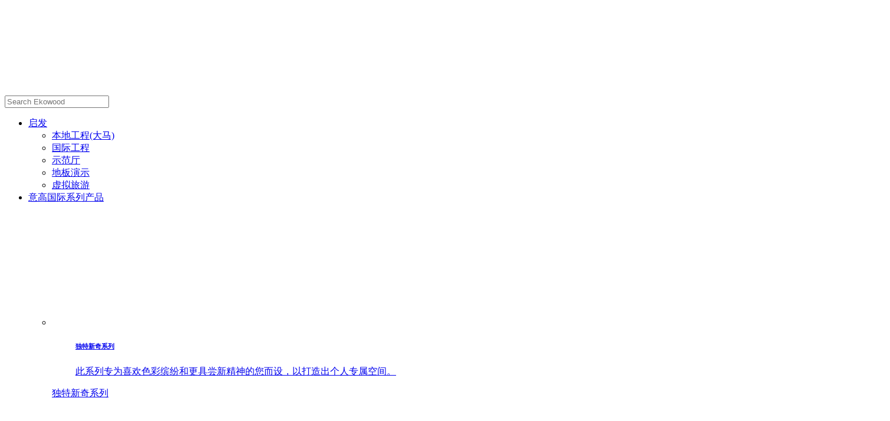

--- FILE ---
content_type: text/html; charset=UTF-8
request_url: https://www.ekowood.com/zh-hans/project/atlas-lisboa/
body_size: 14663
content:
<!DOCTYPE html>
<!--[if IE 7]>
<html class="ie ie7" lang="zh-CN" prefix="og: https://ogp.me/ns#">
<![endif]-->
<!--[if IE 8]>
<html class="ie ie8" lang="zh-CN" prefix="og: https://ogp.me/ns#">
<![endif]-->
<!--[if !(IE 7) | !(IE 8) ]><!-->
<html lang="zh-CN" prefix="og: https://ogp.me/ns#">
	<!--<![endif]-->
	<head>
		<meta charset="UTF-8">
		<meta name="viewport" content="width=device-width, initial-scale=1, shrink-to-fit=no">

		<!--[if lt IE 9]>
		<script src="https://egx53cunkt3.cdn.envigeek.com/wp-content/themes/ekowood/js/html5.js" defer></script>
		<![endif]-->

			<style>img:is([sizes="auto" i], [sizes^="auto," i]) { contain-intrinsic-size: 3000px 1500px }</style>
	<link rel="alternate" href="https://www.ekowood.com/en/project/atlas-lisboa-portugal/" hreflang="en" />
<link rel="alternate" href="https://www.ekowood.com/th/project/atlas-lisboa-th/" hreflang="th" />
<link rel="alternate" href="https://www.ekowood.com/vi/project/atlas-lisboa-vn/" hreflang="vi" />
<link rel="alternate" href="https://www.ekowood.com/zh-hans/project/atlas-lisboa/" hreflang="zh" />

<!-- Search Engine Optimization by Rank Math - https://rankmath.com/ -->
<title>Atlas Lisboa &bull; Ekowood International Berhad</title>
<link rel='preconnect' href='//www.googletagmanager.com' />
<link rel='preconnect' href='//maps.googleapis.com' />
<link rel='dns-prefetch' href='//www.googletagmanager.com' />
<link rel='dns-prefetch' href='//maps.googleapis.com' />

<meta name="robots" content="follow, index, max-snippet:-1, max-video-preview:-1, max-image-preview:large"/>
<link rel="canonical" href="https://www.ekowood.com/zh-hans/project/atlas-lisboa/" />
<meta property="og:locale" content="zh_CN" />
<meta property="og:type" content="article" />
<meta property="og:title" content="Atlas Lisboa &bull; Ekowood International Berhad" />
<meta property="og:url" content="https://www.ekowood.com/zh-hans/project/atlas-lisboa/" />
<meta property="og:site_name" content="Ekowood International Berhad" />
<meta property="og:updated_time" content="2019-01-04T00:09:45+08:00" />
<meta property="article:published_time" content="2004-07-21T10:14:12+08:00" />
<meta property="article:modified_time" content="2019-01-04T00:09:45+08:00" />
<meta name="twitter:card" content="summary_large_image" />
<meta name="twitter:title" content="Atlas Lisboa &bull; Ekowood International Berhad" />
<script type="application/ld+json" class="rank-math-schema">{"@context":"https://schema.org","@graph":[{"@type":"Organization","@id":"https://www.ekowood.com/#organization","name":"Ekowood International Berhad","url":"https://www.ekowood.com","logo":{"@type":"ImageObject","@id":"https://www.ekowood.com/#logo","url":"https://egx53cunkt3.cdn.envigeek.com/wp-content/uploads/2017/05/ekowood_logo_black_tagline-new.png","contentUrl":"https://egx53cunkt3.cdn.envigeek.com/wp-content/uploads/2017/05/ekowood_logo_black_tagline-new.png","caption":"Ekowood International Berhad","inLanguage":"zh-Hans","width":"363","height":"82"}},{"@type":"WebSite","@id":"https://www.ekowood.com/#website","url":"https://www.ekowood.com","name":"Ekowood International Berhad","publisher":{"@id":"https://www.ekowood.com/#organization"},"inLanguage":"zh-Hans"},{"@type":"WebPage","@id":"https://www.ekowood.com/zh-hans/project/atlas-lisboa/#webpage","url":"https://www.ekowood.com/zh-hans/project/atlas-lisboa/","name":"Atlas Lisboa &bull; Ekowood International Berhad","datePublished":"2004-07-21T10:14:12+08:00","dateModified":"2019-01-04T00:09:45+08:00","isPartOf":{"@id":"https://www.ekowood.com/#website"},"inLanguage":"zh-Hans"},{"@type":"Person","@id":"https://www.ekowood.com/zh-hans/project/atlas-lisboa/#author","name":"System User","image":{"@type":"ImageObject","@id":"https://secure.gravatar.com/avatar/a4eab42217a611640873cf129b4daf72773d564d937fe9031dffa020550bfd8b?s=96&amp;d=mm&amp;r=g","url":"https://secure.gravatar.com/avatar/a4eab42217a611640873cf129b4daf72773d564d937fe9031dffa020550bfd8b?s=96&amp;d=mm&amp;r=g","caption":"System User","inLanguage":"zh-Hans"},"worksFor":{"@id":"https://www.ekowood.com/#organization"}},{"@type":"Article","headline":"Atlas Lisboa &bull; Ekowood International Berhad","datePublished":"2004-07-21T10:14:12+08:00","dateModified":"2019-01-04T00:09:45+08:00","author":{"@id":"https://www.ekowood.com/zh-hans/project/atlas-lisboa/#author","name":"System User"},"publisher":{"@id":"https://www.ekowood.com/#organization"},"name":"Atlas Lisboa &bull; Ekowood International Berhad","@id":"https://www.ekowood.com/zh-hans/project/atlas-lisboa/#richSnippet","isPartOf":{"@id":"https://www.ekowood.com/zh-hans/project/atlas-lisboa/#webpage"},"inLanguage":"zh-Hans","mainEntityOfPage":{"@id":"https://www.ekowood.com/zh-hans/project/atlas-lisboa/#webpage"}}]}</script>
<!-- /Rank Math WordPress SEO plugin -->

<link rel='dns-prefetch' href='//egx53cunkt3.cdn.envigeek.com' />
<link rel='preconnect' href='//egx53cunkt3.cdn.envigeek.com' />
<link rel='preconnect' href='//egx53cunkt3.cdn.envigeek.com' crossorigin />
<script type="text/javascript">
/* <![CDATA[ */
window._wpemojiSettings = {"baseUrl":"https:\/\/s.w.org\/images\/core\/emoji\/16.0.1\/72x72\/","ext":".png","svgUrl":"https:\/\/s.w.org\/images\/core\/emoji\/16.0.1\/svg\/","svgExt":".svg","source":{"concatemoji":"https:\/\/egx53cunkt3.cdn.envigeek.com\/wp-includes\/js\/wp-emoji-release.min.js?ver=6.8.2"}};
/*! This file is auto-generated */
!function(s,n){var o,i,e;function c(e){try{var t={supportTests:e,timestamp:(new Date).valueOf()};sessionStorage.setItem(o,JSON.stringify(t))}catch(e){}}function p(e,t,n){e.clearRect(0,0,e.canvas.width,e.canvas.height),e.fillText(t,0,0);var t=new Uint32Array(e.getImageData(0,0,e.canvas.width,e.canvas.height).data),a=(e.clearRect(0,0,e.canvas.width,e.canvas.height),e.fillText(n,0,0),new Uint32Array(e.getImageData(0,0,e.canvas.width,e.canvas.height).data));return t.every(function(e,t){return e===a[t]})}function u(e,t){e.clearRect(0,0,e.canvas.width,e.canvas.height),e.fillText(t,0,0);for(var n=e.getImageData(16,16,1,1),a=0;a<n.data.length;a++)if(0!==n.data[a])return!1;return!0}function f(e,t,n,a){switch(t){case"flag":return n(e,"\ud83c\udff3\ufe0f\u200d\u26a7\ufe0f","\ud83c\udff3\ufe0f\u200b\u26a7\ufe0f")?!1:!n(e,"\ud83c\udde8\ud83c\uddf6","\ud83c\udde8\u200b\ud83c\uddf6")&&!n(e,"\ud83c\udff4\udb40\udc67\udb40\udc62\udb40\udc65\udb40\udc6e\udb40\udc67\udb40\udc7f","\ud83c\udff4\u200b\udb40\udc67\u200b\udb40\udc62\u200b\udb40\udc65\u200b\udb40\udc6e\u200b\udb40\udc67\u200b\udb40\udc7f");case"emoji":return!a(e,"\ud83e\udedf")}return!1}function g(e,t,n,a){var r="undefined"!=typeof WorkerGlobalScope&&self instanceof WorkerGlobalScope?new OffscreenCanvas(300,150):s.createElement("canvas"),o=r.getContext("2d",{willReadFrequently:!0}),i=(o.textBaseline="top",o.font="600 32px Arial",{});return e.forEach(function(e){i[e]=t(o,e,n,a)}),i}function t(e){var t=s.createElement("script");t.src=e,t.defer=!0,s.head.appendChild(t)}"undefined"!=typeof Promise&&(o="wpEmojiSettingsSupports",i=["flag","emoji"],n.supports={everything:!0,everythingExceptFlag:!0},e=new Promise(function(e){s.addEventListener("DOMContentLoaded",e,{once:!0})}),new Promise(function(t){var n=function(){try{var e=JSON.parse(sessionStorage.getItem(o));if("object"==typeof e&&"number"==typeof e.timestamp&&(new Date).valueOf()<e.timestamp+604800&&"object"==typeof e.supportTests)return e.supportTests}catch(e){}return null}();if(!n){if("undefined"!=typeof Worker&&"undefined"!=typeof OffscreenCanvas&&"undefined"!=typeof URL&&URL.createObjectURL&&"undefined"!=typeof Blob)try{var e="postMessage("+g.toString()+"("+[JSON.stringify(i),f.toString(),p.toString(),u.toString()].join(",")+"));",a=new Blob([e],{type:"text/javascript"}),r=new Worker(URL.createObjectURL(a),{name:"wpTestEmojiSupports"});return void(r.onmessage=function(e){c(n=e.data),r.terminate(),t(n)})}catch(e){}c(n=g(i,f,p,u))}t(n)}).then(function(e){for(var t in e)n.supports[t]=e[t],n.supports.everything=n.supports.everything&&n.supports[t],"flag"!==t&&(n.supports.everythingExceptFlag=n.supports.everythingExceptFlag&&n.supports[t]);n.supports.everythingExceptFlag=n.supports.everythingExceptFlag&&!n.supports.flag,n.DOMReady=!1,n.readyCallback=function(){n.DOMReady=!0}}).then(function(){return e}).then(function(){var e;n.supports.everything||(n.readyCallback(),(e=n.source||{}).concatemoji?t(e.concatemoji):e.wpemoji&&e.twemoji&&(t(e.twemoji),t(e.wpemoji)))}))}((window,document),window._wpemojiSettings);
/* ]]> */
</script>
<style id='wp-emoji-styles-inline-css' type='text/css'>

	img.wp-smiley, img.emoji {
		display: inline !important;
		border: none !important;
		box-shadow: none !important;
		height: 1em !important;
		width: 1em !important;
		margin: 0 0.07em !important;
		vertical-align: -0.1em !important;
		background: none !important;
		padding: 0 !important;
	}
</style>
<link rel='preload' as='style' data-id='wp-block-library-css' href='https://egx53cunkt3.cdn.envigeek.com/wp-includes/css/dist/block-library/style.min.css?ver=6.8.2' type='text/css' media='all' />
<link rel='stylesheet' id='wp-block-library-css' href='https://egx53cunkt3.cdn.envigeek.com/wp-includes/css/dist/block-library/style.min.css?ver=6.8.2' type='text/css' media='print' data-swis='loading' onload='this.media="all";this.dataset.swis="loaded"' />
<noscript><link rel='stylesheet' id='wp-block-library-css' href='https://egx53cunkt3.cdn.envigeek.com/wp-includes/css/dist/block-library/style.min.css?ver=6.8.2' type='text/css' media='all' /></noscript>
<style id='classic-theme-styles-inline-css' type='text/css'>
/*! This file is auto-generated */
.wp-block-button__link{color:#fff;background-color:#32373c;border-radius:9999px;box-shadow:none;text-decoration:none;padding:calc(.667em + 2px) calc(1.333em + 2px);font-size:1.125em}.wp-block-file__button{background:#32373c;color:#fff;text-decoration:none}
</style>
<style id='global-styles-inline-css' type='text/css'>
:root{--wp--preset--aspect-ratio--square: 1;--wp--preset--aspect-ratio--4-3: 4/3;--wp--preset--aspect-ratio--3-4: 3/4;--wp--preset--aspect-ratio--3-2: 3/2;--wp--preset--aspect-ratio--2-3: 2/3;--wp--preset--aspect-ratio--16-9: 16/9;--wp--preset--aspect-ratio--9-16: 9/16;--wp--preset--color--black: #000000;--wp--preset--color--cyan-bluish-gray: #abb8c3;--wp--preset--color--white: #ffffff;--wp--preset--color--pale-pink: #f78da7;--wp--preset--color--vivid-red: #cf2e2e;--wp--preset--color--luminous-vivid-orange: #ff6900;--wp--preset--color--luminous-vivid-amber: #fcb900;--wp--preset--color--light-green-cyan: #7bdcb5;--wp--preset--color--vivid-green-cyan: #00d084;--wp--preset--color--pale-cyan-blue: #8ed1fc;--wp--preset--color--vivid-cyan-blue: #0693e3;--wp--preset--color--vivid-purple: #9b51e0;--wp--preset--gradient--vivid-cyan-blue-to-vivid-purple: linear-gradient(135deg,rgba(6,147,227,1) 0%,rgb(155,81,224) 100%);--wp--preset--gradient--light-green-cyan-to-vivid-green-cyan: linear-gradient(135deg,rgb(122,220,180) 0%,rgb(0,208,130) 100%);--wp--preset--gradient--luminous-vivid-amber-to-luminous-vivid-orange: linear-gradient(135deg,rgba(252,185,0,1) 0%,rgba(255,105,0,1) 100%);--wp--preset--gradient--luminous-vivid-orange-to-vivid-red: linear-gradient(135deg,rgba(255,105,0,1) 0%,rgb(207,46,46) 100%);--wp--preset--gradient--very-light-gray-to-cyan-bluish-gray: linear-gradient(135deg,rgb(238,238,238) 0%,rgb(169,184,195) 100%);--wp--preset--gradient--cool-to-warm-spectrum: linear-gradient(135deg,rgb(74,234,220) 0%,rgb(151,120,209) 20%,rgb(207,42,186) 40%,rgb(238,44,130) 60%,rgb(251,105,98) 80%,rgb(254,248,76) 100%);--wp--preset--gradient--blush-light-purple: linear-gradient(135deg,rgb(255,206,236) 0%,rgb(152,150,240) 100%);--wp--preset--gradient--blush-bordeaux: linear-gradient(135deg,rgb(254,205,165) 0%,rgb(254,45,45) 50%,rgb(107,0,62) 100%);--wp--preset--gradient--luminous-dusk: linear-gradient(135deg,rgb(255,203,112) 0%,rgb(199,81,192) 50%,rgb(65,88,208) 100%);--wp--preset--gradient--pale-ocean: linear-gradient(135deg,rgb(255,245,203) 0%,rgb(182,227,212) 50%,rgb(51,167,181) 100%);--wp--preset--gradient--electric-grass: linear-gradient(135deg,rgb(202,248,128) 0%,rgb(113,206,126) 100%);--wp--preset--gradient--midnight: linear-gradient(135deg,rgb(2,3,129) 0%,rgb(40,116,252) 100%);--wp--preset--font-size--small: 13px;--wp--preset--font-size--medium: 20px;--wp--preset--font-size--large: 36px;--wp--preset--font-size--x-large: 42px;--wp--preset--spacing--20: 0.44rem;--wp--preset--spacing--30: 0.67rem;--wp--preset--spacing--40: 1rem;--wp--preset--spacing--50: 1.5rem;--wp--preset--spacing--60: 2.25rem;--wp--preset--spacing--70: 3.38rem;--wp--preset--spacing--80: 5.06rem;--wp--preset--shadow--natural: 6px 6px 9px rgba(0, 0, 0, 0.2);--wp--preset--shadow--deep: 12px 12px 50px rgba(0, 0, 0, 0.4);--wp--preset--shadow--sharp: 6px 6px 0px rgba(0, 0, 0, 0.2);--wp--preset--shadow--outlined: 6px 6px 0px -3px rgba(255, 255, 255, 1), 6px 6px rgba(0, 0, 0, 1);--wp--preset--shadow--crisp: 6px 6px 0px rgba(0, 0, 0, 1);}:where(.is-layout-flex){gap: 0.5em;}:where(.is-layout-grid){gap: 0.5em;}body .is-layout-flex{display: flex;}.is-layout-flex{flex-wrap: wrap;align-items: center;}.is-layout-flex > :is(*, div){margin: 0;}body .is-layout-grid{display: grid;}.is-layout-grid > :is(*, div){margin: 0;}:where(.wp-block-columns.is-layout-flex){gap: 2em;}:where(.wp-block-columns.is-layout-grid){gap: 2em;}:where(.wp-block-post-template.is-layout-flex){gap: 1.25em;}:where(.wp-block-post-template.is-layout-grid){gap: 1.25em;}.has-black-color{color: var(--wp--preset--color--black) !important;}.has-cyan-bluish-gray-color{color: var(--wp--preset--color--cyan-bluish-gray) !important;}.has-white-color{color: var(--wp--preset--color--white) !important;}.has-pale-pink-color{color: var(--wp--preset--color--pale-pink) !important;}.has-vivid-red-color{color: var(--wp--preset--color--vivid-red) !important;}.has-luminous-vivid-orange-color{color: var(--wp--preset--color--luminous-vivid-orange) !important;}.has-luminous-vivid-amber-color{color: var(--wp--preset--color--luminous-vivid-amber) !important;}.has-light-green-cyan-color{color: var(--wp--preset--color--light-green-cyan) !important;}.has-vivid-green-cyan-color{color: var(--wp--preset--color--vivid-green-cyan) !important;}.has-pale-cyan-blue-color{color: var(--wp--preset--color--pale-cyan-blue) !important;}.has-vivid-cyan-blue-color{color: var(--wp--preset--color--vivid-cyan-blue) !important;}.has-vivid-purple-color{color: var(--wp--preset--color--vivid-purple) !important;}.has-black-background-color{background-color: var(--wp--preset--color--black) !important;}.has-cyan-bluish-gray-background-color{background-color: var(--wp--preset--color--cyan-bluish-gray) !important;}.has-white-background-color{background-color: var(--wp--preset--color--white) !important;}.has-pale-pink-background-color{background-color: var(--wp--preset--color--pale-pink) !important;}.has-vivid-red-background-color{background-color: var(--wp--preset--color--vivid-red) !important;}.has-luminous-vivid-orange-background-color{background-color: var(--wp--preset--color--luminous-vivid-orange) !important;}.has-luminous-vivid-amber-background-color{background-color: var(--wp--preset--color--luminous-vivid-amber) !important;}.has-light-green-cyan-background-color{background-color: var(--wp--preset--color--light-green-cyan) !important;}.has-vivid-green-cyan-background-color{background-color: var(--wp--preset--color--vivid-green-cyan) !important;}.has-pale-cyan-blue-background-color{background-color: var(--wp--preset--color--pale-cyan-blue) !important;}.has-vivid-cyan-blue-background-color{background-color: var(--wp--preset--color--vivid-cyan-blue) !important;}.has-vivid-purple-background-color{background-color: var(--wp--preset--color--vivid-purple) !important;}.has-black-border-color{border-color: var(--wp--preset--color--black) !important;}.has-cyan-bluish-gray-border-color{border-color: var(--wp--preset--color--cyan-bluish-gray) !important;}.has-white-border-color{border-color: var(--wp--preset--color--white) !important;}.has-pale-pink-border-color{border-color: var(--wp--preset--color--pale-pink) !important;}.has-vivid-red-border-color{border-color: var(--wp--preset--color--vivid-red) !important;}.has-luminous-vivid-orange-border-color{border-color: var(--wp--preset--color--luminous-vivid-orange) !important;}.has-luminous-vivid-amber-border-color{border-color: var(--wp--preset--color--luminous-vivid-amber) !important;}.has-light-green-cyan-border-color{border-color: var(--wp--preset--color--light-green-cyan) !important;}.has-vivid-green-cyan-border-color{border-color: var(--wp--preset--color--vivid-green-cyan) !important;}.has-pale-cyan-blue-border-color{border-color: var(--wp--preset--color--pale-cyan-blue) !important;}.has-vivid-cyan-blue-border-color{border-color: var(--wp--preset--color--vivid-cyan-blue) !important;}.has-vivid-purple-border-color{border-color: var(--wp--preset--color--vivid-purple) !important;}.has-vivid-cyan-blue-to-vivid-purple-gradient-background{background: var(--wp--preset--gradient--vivid-cyan-blue-to-vivid-purple) !important;}.has-light-green-cyan-to-vivid-green-cyan-gradient-background{background: var(--wp--preset--gradient--light-green-cyan-to-vivid-green-cyan) !important;}.has-luminous-vivid-amber-to-luminous-vivid-orange-gradient-background{background: var(--wp--preset--gradient--luminous-vivid-amber-to-luminous-vivid-orange) !important;}.has-luminous-vivid-orange-to-vivid-red-gradient-background{background: var(--wp--preset--gradient--luminous-vivid-orange-to-vivid-red) !important;}.has-very-light-gray-to-cyan-bluish-gray-gradient-background{background: var(--wp--preset--gradient--very-light-gray-to-cyan-bluish-gray) !important;}.has-cool-to-warm-spectrum-gradient-background{background: var(--wp--preset--gradient--cool-to-warm-spectrum) !important;}.has-blush-light-purple-gradient-background{background: var(--wp--preset--gradient--blush-light-purple) !important;}.has-blush-bordeaux-gradient-background{background: var(--wp--preset--gradient--blush-bordeaux) !important;}.has-luminous-dusk-gradient-background{background: var(--wp--preset--gradient--luminous-dusk) !important;}.has-pale-ocean-gradient-background{background: var(--wp--preset--gradient--pale-ocean) !important;}.has-electric-grass-gradient-background{background: var(--wp--preset--gradient--electric-grass) !important;}.has-midnight-gradient-background{background: var(--wp--preset--gradient--midnight) !important;}.has-small-font-size{font-size: var(--wp--preset--font-size--small) !important;}.has-medium-font-size{font-size: var(--wp--preset--font-size--medium) !important;}.has-large-font-size{font-size: var(--wp--preset--font-size--large) !important;}.has-x-large-font-size{font-size: var(--wp--preset--font-size--x-large) !important;}
:where(.wp-block-post-template.is-layout-flex){gap: 1.25em;}:where(.wp-block-post-template.is-layout-grid){gap: 1.25em;}
:where(.wp-block-columns.is-layout-flex){gap: 2em;}:where(.wp-block-columns.is-layout-grid){gap: 2em;}
:root :where(.wp-block-pullquote){font-size: 1.5em;line-height: 1.6;}
</style>
<link rel='stylesheet' id='wdso-social-icons-base-d75171398898-css' href='https://egx53cunkt3.cdn.envigeek.com/wp-content/uploads/siteorigin-widgets/wdso-social-icons-base-d75171398898.css?ver=6.8.2' type='text/css' media='print' data-swis='loading' onload='this.media="all";this.dataset.swis="loaded"' />
<noscript><link rel='stylesheet' id='wdso-social-icons-base-d75171398898-css' href='https://egx53cunkt3.cdn.envigeek.com/wp-content/uploads/siteorigin-widgets/wdso-social-icons-base-d75171398898.css?ver=6.8.2' type='text/css' media='all' /></noscript>
<link rel='preload' as='style' data-id='owl-carousel-css' href='https://egx53cunkt3.cdn.envigeek.com/wp-content/themes/ekowood/assets/vendor/owlcarousel/assets/owl.carousel.min.css?ver=2.2.1' type='text/css' media='all' />
<link rel='stylesheet' id='owl-carousel-css' href='https://egx53cunkt3.cdn.envigeek.com/wp-content/themes/ekowood/assets/vendor/owlcarousel/assets/owl.carousel.min.css?ver=2.2.1' type='text/css' media='print' data-swis='loading' onload='this.media="all";this.dataset.swis="loaded"' />
<noscript><link rel='stylesheet' id='owl-carousel-css' href='https://egx53cunkt3.cdn.envigeek.com/wp-content/themes/ekowood/assets/vendor/owlcarousel/assets/owl.carousel.min.css?ver=2.2.1' type='text/css' media='all' /></noscript>
<link rel='preload' as='style' data-id='simple-lightbox-css' href='https://egx53cunkt3.cdn.envigeek.com/wp-content/themes/ekowood/assets/vendor/simple-lightbox/simplelightbox.min.css?ver=1.10.7' type='text/css' media='all' />
<link rel='stylesheet' id='simple-lightbox-css' href='https://egx53cunkt3.cdn.envigeek.com/wp-content/themes/ekowood/assets/vendor/simple-lightbox/simplelightbox.min.css?ver=1.10.7' type='text/css' media='print' data-swis='loading' onload='this.media="all";this.dataset.swis="loaded"' />
<noscript><link rel='stylesheet' id='simple-lightbox-css' href='https://egx53cunkt3.cdn.envigeek.com/wp-content/themes/ekowood/assets/vendor/simple-lightbox/simplelightbox.min.css?ver=1.10.7' type='text/css' media='all' /></noscript>
<link rel='preload' as='style' data-id='ekowood-css' href='https://egx53cunkt3.cdn.envigeek.com/wp-content/themes/ekowood/style.css?ver=1.0' type='text/css' media='all' />
<link rel='stylesheet' id='ekowood-css' href='https://egx53cunkt3.cdn.envigeek.com/wp-content/themes/ekowood/style.css?ver=1.0' type='text/css' media='print' data-swis='loading' onload='this.media="all";this.dataset.swis="loaded"' />
<noscript><link rel='stylesheet' id='ekowood-css' href='https://egx53cunkt3.cdn.envigeek.com/wp-content/themes/ekowood/style.css?ver=1.0' type='text/css' media='all' /></noscript>
<script type="text/javascript" src="https://egx53cunkt3.cdn.envigeek.com/wp-content/themes/ekowood/assets/vendor/jquery/jquery-2.2.4.min.js?ver=2.2.4" id="jquery-js" defer></script>
<script type="text/javascript" src="https://egx53cunkt3.cdn.envigeek.com/wp-content/plugins/so-widgets-bundle/widgets/google-map/js/static-map.min.js?ver=1.68.1" id="sow-google-map-static-js" defer></script>
<link rel="https://api.w.org/" href="https://www.ekowood.com/wp-json/" /><link rel="EditURI" type="application/rsd+xml" title="RSD" href="https://www.ekowood.com/xmlrpc.php?rsd" />
<link rel='shortlink' href='https://www.ekowood.com/?p=4907' />
<link rel="alternate" title="oEmbed (JSON)" type="application/json+oembed" href="https://www.ekowood.com/wp-json/oembed/1.0/embed?url=https%3A%2F%2Fwww.ekowood.com%2Fzh-hans%2Fproject%2Fatlas-lisboa%2F" />
<link rel="alternate" title="oEmbed (XML)" type="text/xml+oembed" href="https://www.ekowood.com/wp-json/oembed/1.0/embed?url=https%3A%2F%2Fwww.ekowood.com%2Fzh-hans%2Fproject%2Fatlas-lisboa%2F&#038;format=xml" />
<style id='swis-font-css'>
@font-face{font-family:'Open Sans';font-style:normal;font-weight:300;font-stretch:normal;font-display:swap;src:url(https://egx53cunkt3.cdn.envigeek.com/easyio-gfont/s/opensans/v34/memSYaGs126MiZpBA-UvWbX2vVnXBbObj2OVZyOOSr4dVJWUgsiH0B4uaVc.ttf) format('truetype')}@font-face{font-family:'Open Sans';font-style:normal;font-weight:500;font-stretch:normal;font-display:swap;src:url(https://egx53cunkt3.cdn.envigeek.com/easyio-gfont/s/opensans/v34/memSYaGs126MiZpBA-UvWbX2vVnXBbObj2OVZyOOSr4dVJWUgsjr0B4uaVc.ttf) format('truetype')}@font-face{font-family:'Open Sans';font-style:normal;font-weight:700;font-stretch:normal;font-display:swap;src:url(https://egx53cunkt3.cdn.envigeek.com/easyio-gfont/s/opensans/v34/memSYaGs126MiZpBA-UvWbX2vVnXBbObj2OVZyOOSr4dVJWUgsg-1x4uaVc.ttf) format('truetype')}@font-face{font-family:'Open Sans Condensed';font-style:normal;font-weight:300;font-display:swap;src:url(https://egx53cunkt3.cdn.envigeek.com/easyio-gfont/s/opensanscondensed/v23/z7NFdQDnbTkabZAIOl9il_O6KJj73e7Ff1GhDuvMQg.ttf) format('truetype')}@font-face{font-family:'Open Sans Condensed';font-style:normal;font-weight:700;font-display:swap;src:url(https://egx53cunkt3.cdn.envigeek.com/easyio-gfont/s/opensanscondensed/v23/z7NFdQDnbTkabZAIOl9il_O6KJj73e7Ff0GmDuvMQg.ttf) format('truetype')}@font-face{font-family:'Open Sans';font-style:italic;font-weight:300;font-stretch:normal;font-display:swap;src:url(https://egx53cunkt3.cdn.envigeek.com/easyio-gfont/s/opensans/v34/memQYaGs126MiZpBA-UFUIcVXSCEkx2cmqvXlWq8tWZ0Pw86hd0Rk5hkWV4exQ.ttf) format('truetype')}@font-face{font-family:'Open Sans';font-style:italic;font-weight:400;font-stretch:normal;font-display:swap;src:url(https://egx53cunkt3.cdn.envigeek.com/easyio-gfont/s/opensans/v34/memQYaGs126MiZpBA-UFUIcVXSCEkx2cmqvXlWq8tWZ0Pw86hd0Rk8ZkWV4exQ.ttf) format('truetype')}@font-face{font-family:'Open Sans';font-style:italic;font-weight:600;font-stretch:normal;font-display:swap;src:url(https://egx53cunkt3.cdn.envigeek.com/easyio-gfont/s/opensans/v34/memQYaGs126MiZpBA-UFUIcVXSCEkx2cmqvXlWq8tWZ0Pw86hd0RkxhjWV4exQ.ttf) format('truetype')}@font-face{font-family:'Open Sans';font-style:normal;font-weight:300;font-stretch:normal;font-display:swap;src:url(https://egx53cunkt3.cdn.envigeek.com/easyio-gfont/s/opensans/v34/memSYaGs126MiZpBA-UvWbX2vVnXBbObj2OVZyOOSr4dVJWUgsiH0B4uaVc.ttf) format('truetype')}@font-face{font-family:'Open Sans';font-style:normal;font-weight:400;font-stretch:normal;font-display:swap;src:url(https://egx53cunkt3.cdn.envigeek.com/easyio-gfont/s/opensans/v34/memSYaGs126MiZpBA-UvWbX2vVnXBbObj2OVZyOOSr4dVJWUgsjZ0B4uaVc.ttf) format('truetype')}@font-face{font-family:'Open Sans';font-style:normal;font-weight:600;font-stretch:normal;font-display:swap;src:url(https://egx53cunkt3.cdn.envigeek.com/easyio-gfont/s/opensans/v34/memSYaGs126MiZpBA-UvWbX2vVnXBbObj2OVZyOOSr4dVJWUgsgH1x4uaVc.ttf) format('truetype')}
</style>
<noscript><style>.lazyload[data-src]{display:none !important;}</style></noscript><style>.lazyload{background-image:none !important;}.lazyload:before{background-image:none !important;}</style><script type="text/javascript" id="google_gtagjs" src="https://www.googletagmanager.com/gtag/js?id=G-H980MW9D7Q" async="async"></script>
<script type="text/javascript" id="google_gtagjs-inline" src="data:text/javascript,window.dataLayer=window.dataLayer||[];function gtag(){dataLayer.push(arguments)}gtag('js',new Date());gtag('config','G-H980MW9D7Q',{})" defer></script>
		<style type="text/css" id="wp-custom-css">
			button.btn-toggle-search {display:none !important}
#wdso-slideshow0 .carousel-caption .container {line-height: 1.1em !important}		</style>
			</head>

	<body class="wp-singular ew_project-template-default single single-ew_project postid-4907 wp-theme-ekowood">
		<svg version="1.1" xmlns="http://www.w3.org/2000/svg" xmlns:xlink="http://www.w3.org/1999/xlink" xml:space="preserve" class="d-none">
	<defs>
		<!-- todo -->
	</defs>
</svg>

		<div id="page" class="row-offcanvas row-offcanvas-left d-xs-flex">
			<aside class="sidebar-offcanvas hidden-lg-up h-100">
				<div class="container-fluid">
					<form action="https://www.ekowood.com/zh-hans" method="GET" class="form-search">
						<input type="text" name="s" class="form-control search-field" placeholder="Search Ekowood">
					</form>
				</div>

				<ul id="menu-main-menu-chinese" class="navbar-nav navbar-offcanvas"><li id="menu-item-4083" class="menu-item menu-item-type-post_type menu-item-object-page menu-item-has-children menu-item-4083 nav-item nav-item dropdown"><a title="启发" href="https://www.ekowood.com/zh-hans/%e5%90%af%e5%8f%91/" data-toggle="dropdown" class="dropdown-toggle nav-link nav-link" aria-haspopup="true">启发</a>
<ul role="menu" class="dropdown-menu">
	<li id="menu-item-4071" class="menu-item menu-item-type-post_type menu-item-object-page menu-item-4071 nav-item nav-item"><a title="本地工程(大马)" href="https://www.ekowood.com/zh-hans/%e5%90%af%e5%8f%91/%e6%9c%ac%e5%9c%b0%e5%b7%a5%e7%a8%8b%e5%a4%a7%e9%a9%ac/" class="nav-link nav-link">本地工程(大马)</a></li>
	<li id="menu-item-4074" class="menu-item menu-item-type-post_type menu-item-object-page menu-item-4074 nav-item nav-item"><a title="国际工程" href="https://www.ekowood.com/zh-hans/%e5%90%af%e5%8f%91/%e5%9b%bd%e9%99%85%e5%b7%a5%e7%a8%8b/" class="nav-link nav-link">国际工程</a></li>
	<li id="menu-item-4073" class="menu-item menu-item-type-post_type menu-item-object-page menu-item-4073 nav-item nav-item"><a title="示范厅" href="https://www.ekowood.com/zh-hans/%e5%90%af%e5%8f%91/%e7%a4%ba%e8%8c%83%e5%8e%85/" class="nav-link nav-link">示范厅</a></li>
	<li id="menu-item-6323" class="menu-item menu-item-type-post_type menu-item-object-page menu-item-6323 nav-item nav-item"><a title="地板演示" href="https://www.ekowood.com/zh-hans/%e5%90%af%e5%8f%91/%e5%9c%b0%e6%9d%bf%e6%bc%94%e7%a4%ba/" class="nav-link nav-link">地板演示</a></li>
	<li id="menu-item-6322" class="menu-item menu-item-type-post_type menu-item-object-page menu-item-6322 nav-item nav-item"><a title="虚拟旅游" target="_blank" href="https://www.ekowood.com/en/virtual-tour/" class="nav-link nav-link">虚拟旅游</a></li>
</ul>
</li>
<li id="menu-item-4084" class="menu-item menu-item-type-post_type menu-item-object-page menu-item-has-children menu-item-4084 nav-item nav-item dropdown"><a title="意高国际系列产品" href="https://www.ekowood.com/zh-hans/%e6%84%8f%e9%ab%98%e5%9b%bd%e9%99%85%e7%b3%bb%e5%88%97%e4%ba%a7%e5%93%81/" data-toggle="dropdown" class="dropdown-toggle nav-link nav-link" aria-haspopup="true">意高国际系列产品</a>
<ul role="menu" class="dropdown-menu">
	<li id="menu-item-6006" class="menu-item menu-item-type-taxonomy menu-item-object-ew_product_category menu-item-6006 nav-item has-mega-content nav-item"><div class="mega-menu-content nav-mega-6006 nav-term-%e7%8b%ac%e7%89%b9%e6%96%b0%e5%a5%87%e7%b3%bb%e5%88%97"><figure class="mega-menu-category-teaser"><a href="https://www.ekowood.com/zh-hans/product-category/%e7%8b%ac%e7%89%b9%e6%96%b0%e5%a5%87%e7%b3%bb%e5%88%97/" ><img width="380" height="190" src="[data-uri]" class="attachment-ew_mega_menu size-ew_mega_menu d-block img-fluid lazyload" alt="" decoding="async" fetchpriority="high"   data-src="https://egx53cunkt3.cdn.envigeek.com/wp-content/uploads/2017/05/Vintage3-380x190.jpg?strip=all&lossy=1&quality=85&webp=80&avif=50&ssl=1" data-srcset="https://egx53cunkt3.cdn.envigeek.com/wp-content/uploads/2017/05/Vintage3-380x190.jpg?strip=all&amp;lossy=1&amp;quality=85&amp;webp=80&amp;avif=50&amp;ssl=1 380w, https://egx53cunkt3.cdn.envigeek.com/wp-content/uploads/2017/05/Vintage3.jpg?strip=all&amp;lossy=1&amp;quality=85&amp;webp=80&amp;avif=50&amp;zoom=0.2&amp;resize=380%2C190&amp;ssl=1 76w, https://egx53cunkt3.cdn.envigeek.com/wp-content/uploads/2017/05/Vintage3.jpg?strip=all&amp;lossy=1&amp;quality=85&amp;webp=80&amp;avif=50&amp;zoom=0.4&amp;resize=380%2C190&amp;ssl=1 152w, https://egx53cunkt3.cdn.envigeek.com/wp-content/uploads/2017/05/Vintage3.jpg?strip=all&amp;lossy=1&amp;quality=85&amp;webp=80&amp;avif=50&amp;zoom=0.6&amp;resize=380%2C190&amp;ssl=1 228w, https://egx53cunkt3.cdn.envigeek.com/wp-content/uploads/2017/05/Vintage3.jpg?strip=all&amp;lossy=1&amp;quality=85&amp;webp=80&amp;avif=50&amp;zoom=0.8&amp;resize=380%2C190&amp;ssl=1 304w, https://egx53cunkt3.cdn.envigeek.com/wp-content/uploads/2017/05/Vintage3.jpg?strip=all&amp;lossy=1&amp;quality=85&amp;webp=80&amp;avif=50&amp;zoom=2&amp;resize=380%2C190&amp;ssl=1 760w" data-sizes="auto" data-eio-rwidth="380" data-eio-rheight="190" /><noscript><img width="380" height="190" src="https://egx53cunkt3.cdn.envigeek.com/wp-content/uploads/2017/05/Vintage3-380x190.jpg?strip=all&amp;lossy=1&amp;quality=85&amp;webp=80&amp;avif=50&amp;ssl=1" class="attachment-ew_mega_menu size-ew_mega_menu d-block img-fluid" alt="" decoding="async" fetchpriority="high" srcset="https://egx53cunkt3.cdn.envigeek.com/wp-content/uploads/2017/05/Vintage3-380x190.jpg?strip=all&amp;lossy=1&amp;quality=85&amp;webp=80&amp;avif=50&amp;ssl=1 380w, https://egx53cunkt3.cdn.envigeek.com/wp-content/uploads/2017/05/Vintage3.jpg?strip=all&amp;lossy=1&amp;quality=85&amp;webp=80&amp;avif=50&amp;zoom=0.2&amp;resize=380%2C190&amp;ssl=1 76w, https://egx53cunkt3.cdn.envigeek.com/wp-content/uploads/2017/05/Vintage3.jpg?strip=all&amp;lossy=1&amp;quality=85&amp;webp=80&amp;avif=50&amp;zoom=0.4&amp;resize=380%2C190&amp;ssl=1 152w, https://egx53cunkt3.cdn.envigeek.com/wp-content/uploads/2017/05/Vintage3.jpg?strip=all&amp;lossy=1&amp;quality=85&amp;webp=80&amp;avif=50&amp;zoom=0.6&amp;resize=380%2C190&amp;ssl=1 228w, https://egx53cunkt3.cdn.envigeek.com/wp-content/uploads/2017/05/Vintage3.jpg?strip=all&amp;lossy=1&amp;quality=85&amp;webp=80&amp;avif=50&amp;zoom=0.8&amp;resize=380%2C190&amp;ssl=1 304w, https://egx53cunkt3.cdn.envigeek.com/wp-content/uploads/2017/05/Vintage3.jpg?strip=all&amp;lossy=1&amp;quality=85&amp;webp=80&amp;avif=50&amp;zoom=2&amp;resize=380%2C190&amp;ssl=1 760w" sizes="(max-width: 380px) 100vw, 380px" data-eio="l" /></noscript><figcaption class="mega-menu-category-caption"><h6 class="mega-menu-category-title">独特新奇系列</h6><div class="mega-menu-category-desc">此系列专为喜欢色彩缤纷和更具尝新精神的您而设，以打造出个人专属空间。</div></figcaption></a></figure></div><a title="独特新奇系列" href="https://www.ekowood.com/zh-hans/product-category/%e7%8b%ac%e7%89%b9%e6%96%b0%e5%a5%87%e7%b3%bb%e5%88%97/" class="nav-link nav-link">独特新奇系列</a></li>
	<li id="menu-item-6008" class="menu-item menu-item-type-taxonomy menu-item-object-ew_product_category menu-item-6008 nav-item has-mega-content nav-item"><div class="mega-menu-content nav-mega-6008 nav-term-%e9%ab%98%e6%a0%bc%e8%b4%a8%e6%84%9f%e7%b3%bb%e5%88%97"><figure class="mega-menu-category-teaser"><a href="https://www.ekowood.com/zh-hans/product-category/%e9%ab%98%e6%a0%bc%e8%b4%a8%e6%84%9f%e7%b3%bb%e5%88%97/" ><img width="380" height="190" src="[data-uri]" class="attachment-ew_mega_menu size-ew_mega_menu d-block img-fluid lazyload" alt="" decoding="async"   data-src="https://egx53cunkt3.cdn.envigeek.com/wp-content/uploads/2017/05/Osmo-Grey-380x190.jpg?strip=all&lossy=1&quality=85&webp=80&avif=50&ssl=1" data-srcset="https://egx53cunkt3.cdn.envigeek.com/wp-content/uploads/2017/05/Osmo-Grey-380x190.jpg?strip=all&amp;lossy=1&amp;quality=85&amp;webp=80&amp;avif=50&amp;ssl=1 380w, https://egx53cunkt3.cdn.envigeek.com/wp-content/uploads/2017/05/Osmo-Grey.jpg?strip=all&amp;lossy=1&amp;quality=85&amp;webp=80&amp;avif=50&amp;zoom=0.2&amp;resize=380%2C190&amp;ssl=1 76w, https://egx53cunkt3.cdn.envigeek.com/wp-content/uploads/2017/05/Osmo-Grey.jpg?strip=all&amp;lossy=1&amp;quality=85&amp;webp=80&amp;avif=50&amp;zoom=0.4&amp;resize=380%2C190&amp;ssl=1 152w, https://egx53cunkt3.cdn.envigeek.com/wp-content/uploads/2017/05/Osmo-Grey.jpg?strip=all&amp;lossy=1&amp;quality=85&amp;webp=80&amp;avif=50&amp;zoom=0.6&amp;resize=380%2C190&amp;ssl=1 228w, https://egx53cunkt3.cdn.envigeek.com/wp-content/uploads/2017/05/Osmo-Grey.jpg?strip=all&amp;lossy=1&amp;quality=85&amp;webp=80&amp;avif=50&amp;zoom=0.8&amp;resize=380%2C190&amp;ssl=1 304w, https://egx53cunkt3.cdn.envigeek.com/wp-content/uploads/2017/05/Osmo-Grey.jpg?strip=all&amp;lossy=1&amp;quality=85&amp;webp=80&amp;avif=50&amp;zoom=2&amp;resize=380%2C190&amp;ssl=1 760w" data-sizes="auto" data-eio-rwidth="380" data-eio-rheight="190" /><noscript><img width="380" height="190" src="https://egx53cunkt3.cdn.envigeek.com/wp-content/uploads/2017/05/Osmo-Grey-380x190.jpg?strip=all&amp;lossy=1&amp;quality=85&amp;webp=80&amp;avif=50&amp;ssl=1" class="attachment-ew_mega_menu size-ew_mega_menu d-block img-fluid" alt="" decoding="async" srcset="https://egx53cunkt3.cdn.envigeek.com/wp-content/uploads/2017/05/Osmo-Grey-380x190.jpg?strip=all&amp;lossy=1&amp;quality=85&amp;webp=80&amp;avif=50&amp;ssl=1 380w, https://egx53cunkt3.cdn.envigeek.com/wp-content/uploads/2017/05/Osmo-Grey.jpg?strip=all&amp;lossy=1&amp;quality=85&amp;webp=80&amp;avif=50&amp;zoom=0.2&amp;resize=380%2C190&amp;ssl=1 76w, https://egx53cunkt3.cdn.envigeek.com/wp-content/uploads/2017/05/Osmo-Grey.jpg?strip=all&amp;lossy=1&amp;quality=85&amp;webp=80&amp;avif=50&amp;zoom=0.4&amp;resize=380%2C190&amp;ssl=1 152w, https://egx53cunkt3.cdn.envigeek.com/wp-content/uploads/2017/05/Osmo-Grey.jpg?strip=all&amp;lossy=1&amp;quality=85&amp;webp=80&amp;avif=50&amp;zoom=0.6&amp;resize=380%2C190&amp;ssl=1 228w, https://egx53cunkt3.cdn.envigeek.com/wp-content/uploads/2017/05/Osmo-Grey.jpg?strip=all&amp;lossy=1&amp;quality=85&amp;webp=80&amp;avif=50&amp;zoom=0.8&amp;resize=380%2C190&amp;ssl=1 304w, https://egx53cunkt3.cdn.envigeek.com/wp-content/uploads/2017/05/Osmo-Grey.jpg?strip=all&amp;lossy=1&amp;quality=85&amp;webp=80&amp;avif=50&amp;zoom=2&amp;resize=380%2C190&amp;ssl=1 760w" sizes="(max-width: 380px) 100vw, 380px" data-eio="l" /></noscript><figcaption class="mega-menu-category-caption"><h6 class="mega-menu-category-title">高格质感系列</h6><div class="mega-menu-category-desc">我们在此系列中选择上油而非天然亮光漆，以让你充分体验到木材的天然质感与纹理。</div></figcaption></a></figure></div><a title="高格质感系列" href="https://www.ekowood.com/zh-hans/product-category/%e9%ab%98%e6%a0%bc%e8%b4%a8%e6%84%9f%e7%b3%bb%e5%88%97/" class="nav-link nav-link">高格质感系列</a></li>
</ul>
</li>
<li id="menu-item-4069" class="menu-item menu-item-type-post_type menu-item-object-page menu-item-has-children menu-item-4069 nav-item nav-item dropdown"><a title="支援" href="https://www.ekowood.com/zh-hans/%e6%94%af%e6%8f%b4/" data-toggle="dropdown" class="dropdown-toggle nav-link nav-link" aria-haspopup="true">支援</a>
<ul role="menu" class="dropdown-menu">
	<li id="menu-item-4848" class="menu-item menu-item-type-post_type menu-item-object-page menu-item-4848 nav-item nav-item"><a title="配件" href="https://www.ekowood.com/zh-hans/%e6%94%af%e6%8f%b4/%e9%85%8d%e4%bb%b6/" class="nav-link nav-link">配件</a></li>
	<li id="menu-item-4075" class="menu-item menu-item-type-post_type menu-item-object-page menu-item-4075 nav-item nav-item"><a title="铺设" href="https://www.ekowood.com/zh-hans/%e6%94%af%e6%8f%b4/%e9%93%ba%e8%ae%be/" class="nav-link nav-link">铺设</a></li>
	<li id="menu-item-4081" class="menu-item menu-item-type-post_type menu-item-object-page menu-item-4081 nav-item nav-item"><a title="保养" href="https://www.ekowood.com/zh-hans/%e6%94%af%e6%8f%b4/%e4%bf%9d%e5%85%bb/" class="nav-link nav-link">保养</a></li>
	<li id="menu-item-4085" class="menu-item menu-item-type-post_type menu-item-object-page menu-item-4085 nav-item nav-item"><a title="地热系统" href="https://www.ekowood.com/zh-hans/%e6%94%af%e6%8f%b4/%e5%9c%b0%e7%83%ad%e7%b3%bb%e7%bb%9f/" class="nav-link nav-link">地热系统</a></li>
	<li id="menu-item-4086" class="menu-item menu-item-type-post_type menu-item-object-page menu-item-4086 nav-item nav-item"><a title="质保" href="https://www.ekowood.com/zh-hans/%e6%94%af%e6%8f%b4/%e8%b4%a8%e4%bf%9d/" class="nav-link nav-link">质保</a></li>
</ul>
</li>
<li id="menu-item-4067" class="menu-item menu-item-type-post_type menu-item-object-page menu-item-has-children menu-item-4067 nav-item nav-item dropdown"><a title="为何选择意高国际" href="https://www.ekowood.com/zh-hans/%e4%b8%ba%e4%bd%95%e9%80%89%e6%8b%a9%e6%84%8f%e9%ab%98%e5%9b%bd%e9%99%85/" data-toggle="dropdown" class="dropdown-toggle nav-link nav-link" aria-haspopup="true">为何选择意高国际</a>
<ul role="menu" class="dropdown-menu">
	<li id="menu-item-4077" class="menu-item menu-item-type-post_type menu-item-object-page menu-item-4077 nav-item nav-item"><a title="实木" href="https://www.ekowood.com/zh-hans/%e4%b8%ba%e4%bd%95%e9%80%89%e6%8b%a9%e6%84%8f%e9%ab%98%e5%9b%bd%e9%99%85/%e5%ae%9e%e6%9c%a8/" class="nav-link nav-link">实木</a></li>
	<li id="menu-item-4087" class="menu-item menu-item-type-post_type menu-item-object-page menu-item-4087 nav-item nav-item"><a title="耐潮湿和耐热" href="https://www.ekowood.com/zh-hans/%e4%b8%ba%e4%bd%95%e9%80%89%e6%8b%a9%e6%84%8f%e9%ab%98%e5%9b%bd%e9%99%85/%e8%80%90%e6%bd%ae%e6%b9%bf%e5%92%8c%e8%80%90%e7%83%ad/" class="nav-link nav-link">耐潮湿和耐热</a></li>
	<li id="menu-item-4080" class="menu-item menu-item-type-post_type menu-item-object-page menu-item-4080 nav-item nav-item"><a title="传承与经验" href="https://www.ekowood.com/zh-hans/%e4%b8%ba%e4%bd%95%e9%80%89%e6%8b%a9%e6%84%8f%e9%ab%98%e5%9b%bd%e9%99%85/%e4%bc%a0%e6%89%bf%e4%b8%8e%e7%bb%8f%e9%aa%8c/" class="nav-link nav-link">传承与经验</a></li>
	<li id="menu-item-4070" class="menu-item menu-item-type-post_type menu-item-object-page menu-item-4070 nav-item nav-item"><a title="优质预油与轻松保养" href="https://www.ekowood.com/zh-hans/%e4%b8%ba%e4%bd%95%e9%80%89%e6%8b%a9%e6%84%8f%e9%ab%98%e5%9b%bd%e9%99%85/%e4%bc%98%e8%b4%a8%e9%a2%84%e6%b2%b9%e4%b8%8e%e8%bd%bb%e6%9d%be%e4%bf%9d%e5%85%bb/" class="nav-link nav-link">优质预油与轻松保养</a></li>
	<li id="menu-item-4068" class="menu-item menu-item-type-post_type menu-item-object-page menu-item-4068 nav-item nav-item"><a title="永续发展" href="https://www.ekowood.com/zh-hans/%e4%b8%ba%e4%bd%95%e9%80%89%e6%8b%a9%e6%84%8f%e9%ab%98%e5%9b%bd%e9%99%85/%e6%b0%b8%e7%bb%ad%e5%8f%91%e5%b1%95/" class="nav-link nav-link">永续发展</a></li>
	<li id="menu-item-4088" class="menu-item menu-item-type-post_type menu-item-object-page menu-item-4088 nav-item nav-item"><a title="认证" href="https://www.ekowood.com/zh-hans/%e4%b8%ba%e4%bd%95%e9%80%89%e6%8b%a9%e6%84%8f%e9%ab%98%e5%9b%bd%e9%99%85/certification/" class="nav-link nav-link">认证</a></li>
	<li id="menu-item-4089" class="menu-item menu-item-type-post_type menu-item-object-page menu-item-4089 nav-item nav-item"><a title="奖项与认证" href="https://www.ekowood.com/zh-hans/%e4%b8%ba%e4%bd%95%e9%80%89%e6%8b%a9%e6%84%8f%e9%ab%98%e5%9b%bd%e9%99%85/awards-recognition/" class="nav-link nav-link">奖项与认证</a></li>
	<li id="menu-item-3911" class="menu-item menu-item-type-post_type menu-item-object-page menu-item-3911 nav-item nav-item"><a title="等级" href="https://www.ekowood.com/zh-hans/%e4%b8%ba%e4%bd%95%e9%80%89%e6%8b%a9%e6%84%8f%e9%ab%98%e5%9b%bd%e9%99%85/%e7%ad%89%e7%ba%a7/" class="nav-link nav-link">等级</a></li>
	<li id="menu-item-4844" class="menu-item menu-item-type-post_type menu-item-object-page menu-item-4844 nav-item nav-item"><a title="马来西亚主要的开发商的首选" href="https://www.ekowood.com/zh-hans/%e4%b8%ba%e4%bd%95%e9%80%89%e6%8b%a9%e6%84%8f%e9%ab%98%e5%9b%bd%e9%99%85/%e9%a9%ac%e6%9d%a5%e8%a5%bf%e4%ba%9a%e4%b8%bb%e8%a6%81%e7%9a%84%e5%bc%80%e5%8f%91%e5%95%86%e7%9a%84%e9%a6%96%e9%80%89/" class="nav-link nav-link">马来西亚主要的开发商的首选</a></li>
</ul>
</li>
<li id="menu-item-4082" class="menu-item menu-item-type-post_type menu-item-object-page menu-item-has-children menu-item-4082 nav-item nav-item dropdown"><a title="关於我们" href="https://www.ekowood.com/zh-hans/%e5%85%b3%e6%96%bc%e6%88%91%e4%bb%ac/" data-toggle="dropdown" class="dropdown-toggle nav-link nav-link" aria-haspopup="true">关於我们</a>
<ul role="menu" class="dropdown-menu">
	<li id="menu-item-4091" class="menu-item menu-item-type-post_type menu-item-object-page menu-item-4091 nav-item nav-item"><a title="意高国际与媒体" href="https://www.ekowood.com/zh-hans/%e6%84%8f%e9%ab%98%e5%9b%bd%e9%99%85%e4%b8%8e%e5%aa%92%e4%bd%93/" class="nav-link nav-link">意高国际与媒体</a></li>
	<li id="menu-item-4092" class="menu-item menu-item-type-post_type menu-item-object-page menu-item-4092 nav-item nav-item"><a title="联络" href="https://www.ekowood.com/zh-hans/%e8%81%94%e7%bb%9c/" class="nav-link nav-link">联络</a></li>
</ul>
</li>
</ul>			</aside>

			<div class="page-structure">
				<header id="page-header">
					<div class="container">
						<div class="navbar navbar-detail flex-row align-items-center justify-content-end pl-0 pr-0">
							<ul id="menu-top-menu" class="nav"><li id="menu-item-2625" class="menu-item menu-item-type-custom menu-item-object-custom menu-item-2625 nav-item nav-item"><a title="Ekowood Malaysia" target="_blank" href="https://www.ekowood.com.my/" class="nav-link nav-link">Ekowood Malaysia</a></li>
<li id="menu-item-5773" class="menu-item menu-item-type-custom menu-item-object-custom menu-item-5773 nav-item nav-item"><a title="Ekowood Singapore" target="_blank" href="https://www.ekowood.com.sg/" class="nav-link nav-link">Ekowood Singapore</a></li>
</ul>
									<div class="dropdown">
			<button class="btn btn-link" type="button" id="language-dropdown" data-toggle="dropdown" aria-haspopup="true" aria-expanded="false">
				简体中文				<img src="[data-uri]" alt="" data-src="https://egx53cunkt3.cdn.envigeek.com/wp-content/themes/ekowood/assets/img/icon-arrow-down-01.png?strip=all&lossy=1&quality=85&webp=80&avif=50&ssl=1" decoding="async" class="lazyload" width="10" height="5" data-eio-rwidth="10" data-eio-rheight="5"><noscript><img src="https://egx53cunkt3.cdn.envigeek.com/wp-content/themes/ekowood/assets/img/icon-arrow-down-01.png?strip=all&lossy=1&quality=85&webp=80&avif=50&ssl=1" alt="" data-eio="l"></noscript>
			</button>
			<div class="dropdown-menu dropdown-menu-right" aria-labelledby="language-dropdown">
															<a class="dropdown-item" href="https://www.ekowood.com/en/project/atlas-lisboa-portugal/">English</a>
																				<a class="dropdown-item" href="https://www.ekowood.com/th/project/atlas-lisboa-th/">ไทย</a>
																				<a class="dropdown-item" href="https://www.ekowood.com/vi/project/atlas-lisboa-vn/">Tiếng Việt</a>
												</div>
		</div>
							</div>
						<nav class="navbar navbar-default navbar-toggleable-md justify-content-between navbar-light p-0">
							<div class="row align-items-center visible-lg-up">
								<div class="col-2">
									<button class="navbar-toggler mw-100" type="button" data-toggle="offcanvas">
										<svg viewBox="0 0 60 60" width="60" height="60" class="mw-100">
											<rect width="60" height="5" fill="#000" x="0" y="-5" />
											<rect width="60" height="5" fill="#000" x="0" y="10" />
											<rect width="60" height="5" fill="#000" x="0" y="25" />
										</svg>
									</button>
								</div>
								<div class="col-10">
									<a class="navbar-brand mr-0 d-block" href="https://www.ekowood.com/zh-hans">
										<img alt="Ekowood International Berhad" src="[data-uri]" class="img-fluid d-block m-auto float-right float-md-none lazyload" data-src="https://egx53cunkt3.cdn.envigeek.com/wp-content/uploads/2017/05/ekowood_logo_black_tagline-new-242.png?strip=all&lossy=1&quality=85&webp=80&avif=50&ssl=1" decoding="async" width="242" height="55" data-eio-rwidth="242" data-eio-rheight="55"><noscript><img alt="Ekowood International Berhad" src="https://egx53cunkt3.cdn.envigeek.com/wp-content/uploads/2017/05/ekowood_logo_black_tagline-new-242.png?strip=all&lossy=1&quality=85&webp=80&avif=50&ssl=1" class="img-fluid d-block m-auto float-right float-md-none" data-eio="l"></noscript>
									</a>
								</div>
							</div>

							<div class="collapse navbar-collapse justify-content-lg-end align-self-sm-end hidden-md-down" id="navbar-primary">
								<form action="https://www.ekowood.com/zh-hans" method="GET" class="collapse" id="header-search">
									<input type="text" name="s" class="form-control search-field collapse" placeholder="Search Ekowood">
									<button type="button" class="btn btn-link" data-toggle="header-search">
										<img src="[data-uri]" alt="Hide search" data-src="https://egx53cunkt3.cdn.envigeek.com/wp-content/themes/ekowood/assets/img/icon-close-01.png?strip=all&lossy=1&quality=85&webp=80&avif=50&ssl=1" decoding="async" class="lazyload" width="23" height="23" data-eio-rwidth="23" data-eio-rheight="23"><noscript><img src="https://egx53cunkt3.cdn.envigeek.com/wp-content/themes/ekowood/assets/img/icon-close-01.png?strip=all&lossy=1&quality=85&webp=80&avif=50&ssl=1" alt="Hide search" data-eio="l"></noscript>
									</button>
								</form>

								<ul id="menu-main-menu-chinese-1" class="navbar-nav navbar-nav-right"><li class="menu-item menu-item-type-post_type menu-item-object-page menu-item-has-children menu-item-4083 nav-item nav-item dropdown"><a title="启发" href="https://www.ekowood.com/zh-hans/%e5%90%af%e5%8f%91/" class="nav-link nav-link">启发</a>
<div class="mega-menu"><ul role="menu" class="dropdown-menu">
	<li class="menu-item menu-item-type-post_type menu-item-object-page menu-item-4071 nav-item nav-item"><a title="本地工程(大马)" href="https://www.ekowood.com/zh-hans/%e5%90%af%e5%8f%91/%e6%9c%ac%e5%9c%b0%e5%b7%a5%e7%a8%8b%e5%a4%a7%e9%a9%ac/" class="nav-link nav-link">本地工程(大马)</a></li>
	<li class="menu-item menu-item-type-post_type menu-item-object-page menu-item-4074 nav-item nav-item"><a title="国际工程" href="https://www.ekowood.com/zh-hans/%e5%90%af%e5%8f%91/%e5%9b%bd%e9%99%85%e5%b7%a5%e7%a8%8b/" class="nav-link nav-link">国际工程</a></li>
	<li class="menu-item menu-item-type-post_type menu-item-object-page menu-item-4073 nav-item nav-item"><a title="示范厅" href="https://www.ekowood.com/zh-hans/%e5%90%af%e5%8f%91/%e7%a4%ba%e8%8c%83%e5%8e%85/" class="nav-link nav-link">示范厅</a></li>
	<li class="menu-item menu-item-type-post_type menu-item-object-page menu-item-6323 nav-item nav-item"><a title="地板演示" href="https://www.ekowood.com/zh-hans/%e5%90%af%e5%8f%91/%e5%9c%b0%e6%9d%bf%e6%bc%94%e7%a4%ba/" class="nav-link nav-link">地板演示</a></li>
	<li class="menu-item menu-item-type-post_type menu-item-object-page menu-item-6322 nav-item nav-item"><a title="虚拟旅游" target="_blank" href="https://www.ekowood.com/en/virtual-tour/" class="nav-link nav-link">虚拟旅游</a></li>
</ul>
</div></li>
<li class="menu-item menu-item-type-post_type menu-item-object-page menu-item-has-children menu-item-4084 nav-item nav-item dropdown"><a title="意高国际系列产品" href="https://www.ekowood.com/zh-hans/%e6%84%8f%e9%ab%98%e5%9b%bd%e9%99%85%e7%b3%bb%e5%88%97%e4%ba%a7%e5%93%81/" class="nav-link nav-link">意高国际系列产品</a>
<div class="mega-menu"><ul role="menu" class="dropdown-menu">
	<li class="menu-item menu-item-type-taxonomy menu-item-object-ew_product_category menu-item-6006 nav-item has-mega-content nav-item"><div class="mega-menu-content nav-mega-6006 nav-term-%e7%8b%ac%e7%89%b9%e6%96%b0%e5%a5%87%e7%b3%bb%e5%88%97"><figure class="mega-menu-category-teaser"><a href="https://www.ekowood.com/zh-hans/product-category/%e7%8b%ac%e7%89%b9%e6%96%b0%e5%a5%87%e7%b3%bb%e5%88%97/" ><img width="380" height="190" src="[data-uri]" class="attachment-ew_mega_menu size-ew_mega_menu d-block img-fluid lazyload" alt="" decoding="async"   data-src="https://egx53cunkt3.cdn.envigeek.com/wp-content/uploads/2017/05/Vintage3-380x190.jpg?strip=all&lossy=1&quality=85&webp=80&avif=50&ssl=1" data-srcset="https://egx53cunkt3.cdn.envigeek.com/wp-content/uploads/2017/05/Vintage3-380x190.jpg?strip=all&amp;lossy=1&amp;quality=85&amp;webp=80&amp;avif=50&amp;ssl=1 380w, https://egx53cunkt3.cdn.envigeek.com/wp-content/uploads/2017/05/Vintage3.jpg?strip=all&amp;lossy=1&amp;quality=85&amp;webp=80&amp;avif=50&amp;zoom=0.2&amp;resize=380%2C190&amp;ssl=1 76w, https://egx53cunkt3.cdn.envigeek.com/wp-content/uploads/2017/05/Vintage3.jpg?strip=all&amp;lossy=1&amp;quality=85&amp;webp=80&amp;avif=50&amp;zoom=0.4&amp;resize=380%2C190&amp;ssl=1 152w, https://egx53cunkt3.cdn.envigeek.com/wp-content/uploads/2017/05/Vintage3.jpg?strip=all&amp;lossy=1&amp;quality=85&amp;webp=80&amp;avif=50&amp;zoom=0.6&amp;resize=380%2C190&amp;ssl=1 228w, https://egx53cunkt3.cdn.envigeek.com/wp-content/uploads/2017/05/Vintage3.jpg?strip=all&amp;lossy=1&amp;quality=85&amp;webp=80&amp;avif=50&amp;zoom=0.8&amp;resize=380%2C190&amp;ssl=1 304w, https://egx53cunkt3.cdn.envigeek.com/wp-content/uploads/2017/05/Vintage3.jpg?strip=all&amp;lossy=1&amp;quality=85&amp;webp=80&amp;avif=50&amp;zoom=2&amp;resize=380%2C190&amp;ssl=1 760w" data-sizes="auto" data-eio-rwidth="380" data-eio-rheight="190" /><noscript><img width="380" height="190" src="https://egx53cunkt3.cdn.envigeek.com/wp-content/uploads/2017/05/Vintage3-380x190.jpg?strip=all&amp;lossy=1&amp;quality=85&amp;webp=80&amp;avif=50&amp;ssl=1" class="attachment-ew_mega_menu size-ew_mega_menu d-block img-fluid" alt="" decoding="async" srcset="https://egx53cunkt3.cdn.envigeek.com/wp-content/uploads/2017/05/Vintage3-380x190.jpg?strip=all&amp;lossy=1&amp;quality=85&amp;webp=80&amp;avif=50&amp;ssl=1 380w, https://egx53cunkt3.cdn.envigeek.com/wp-content/uploads/2017/05/Vintage3.jpg?strip=all&amp;lossy=1&amp;quality=85&amp;webp=80&amp;avif=50&amp;zoom=0.2&amp;resize=380%2C190&amp;ssl=1 76w, https://egx53cunkt3.cdn.envigeek.com/wp-content/uploads/2017/05/Vintage3.jpg?strip=all&amp;lossy=1&amp;quality=85&amp;webp=80&amp;avif=50&amp;zoom=0.4&amp;resize=380%2C190&amp;ssl=1 152w, https://egx53cunkt3.cdn.envigeek.com/wp-content/uploads/2017/05/Vintage3.jpg?strip=all&amp;lossy=1&amp;quality=85&amp;webp=80&amp;avif=50&amp;zoom=0.6&amp;resize=380%2C190&amp;ssl=1 228w, https://egx53cunkt3.cdn.envigeek.com/wp-content/uploads/2017/05/Vintage3.jpg?strip=all&amp;lossy=1&amp;quality=85&amp;webp=80&amp;avif=50&amp;zoom=0.8&amp;resize=380%2C190&amp;ssl=1 304w, https://egx53cunkt3.cdn.envigeek.com/wp-content/uploads/2017/05/Vintage3.jpg?strip=all&amp;lossy=1&amp;quality=85&amp;webp=80&amp;avif=50&amp;zoom=2&amp;resize=380%2C190&amp;ssl=1 760w" sizes="(max-width: 380px) 100vw, 380px" data-eio="l" /></noscript><figcaption class="mega-menu-category-caption"><h6 class="mega-menu-category-title">独特新奇系列</h6><div class="mega-menu-category-desc">此系列专为喜欢色彩缤纷和更具尝新精神的您而设，以打造出个人专属空间。</div></figcaption></a></figure></div><a title="独特新奇系列" href="https://www.ekowood.com/zh-hans/product-category/%e7%8b%ac%e7%89%b9%e6%96%b0%e5%a5%87%e7%b3%bb%e5%88%97/" class="nav-link nav-link">独特新奇系列</a></li>
	<li class="menu-item menu-item-type-taxonomy menu-item-object-ew_product_category menu-item-6008 nav-item has-mega-content nav-item"><div class="mega-menu-content nav-mega-6008 nav-term-%e9%ab%98%e6%a0%bc%e8%b4%a8%e6%84%9f%e7%b3%bb%e5%88%97"><figure class="mega-menu-category-teaser"><a href="https://www.ekowood.com/zh-hans/product-category/%e9%ab%98%e6%a0%bc%e8%b4%a8%e6%84%9f%e7%b3%bb%e5%88%97/" ><img width="380" height="190" src="[data-uri]" class="attachment-ew_mega_menu size-ew_mega_menu d-block img-fluid lazyload" alt="" decoding="async"   data-src="https://egx53cunkt3.cdn.envigeek.com/wp-content/uploads/2017/05/Osmo-Grey-380x190.jpg?strip=all&lossy=1&quality=85&webp=80&avif=50&ssl=1" data-srcset="https://egx53cunkt3.cdn.envigeek.com/wp-content/uploads/2017/05/Osmo-Grey-380x190.jpg?strip=all&amp;lossy=1&amp;quality=85&amp;webp=80&amp;avif=50&amp;ssl=1 380w, https://egx53cunkt3.cdn.envigeek.com/wp-content/uploads/2017/05/Osmo-Grey.jpg?strip=all&amp;lossy=1&amp;quality=85&amp;webp=80&amp;avif=50&amp;zoom=0.2&amp;resize=380%2C190&amp;ssl=1 76w, https://egx53cunkt3.cdn.envigeek.com/wp-content/uploads/2017/05/Osmo-Grey.jpg?strip=all&amp;lossy=1&amp;quality=85&amp;webp=80&amp;avif=50&amp;zoom=0.4&amp;resize=380%2C190&amp;ssl=1 152w, https://egx53cunkt3.cdn.envigeek.com/wp-content/uploads/2017/05/Osmo-Grey.jpg?strip=all&amp;lossy=1&amp;quality=85&amp;webp=80&amp;avif=50&amp;zoom=0.6&amp;resize=380%2C190&amp;ssl=1 228w, https://egx53cunkt3.cdn.envigeek.com/wp-content/uploads/2017/05/Osmo-Grey.jpg?strip=all&amp;lossy=1&amp;quality=85&amp;webp=80&amp;avif=50&amp;zoom=0.8&amp;resize=380%2C190&amp;ssl=1 304w, https://egx53cunkt3.cdn.envigeek.com/wp-content/uploads/2017/05/Osmo-Grey.jpg?strip=all&amp;lossy=1&amp;quality=85&amp;webp=80&amp;avif=50&amp;zoom=2&amp;resize=380%2C190&amp;ssl=1 760w" data-sizes="auto" data-eio-rwidth="380" data-eio-rheight="190" /><noscript><img width="380" height="190" src="https://egx53cunkt3.cdn.envigeek.com/wp-content/uploads/2017/05/Osmo-Grey-380x190.jpg?strip=all&amp;lossy=1&amp;quality=85&amp;webp=80&amp;avif=50&amp;ssl=1" class="attachment-ew_mega_menu size-ew_mega_menu d-block img-fluid" alt="" decoding="async" srcset="https://egx53cunkt3.cdn.envigeek.com/wp-content/uploads/2017/05/Osmo-Grey-380x190.jpg?strip=all&amp;lossy=1&amp;quality=85&amp;webp=80&amp;avif=50&amp;ssl=1 380w, https://egx53cunkt3.cdn.envigeek.com/wp-content/uploads/2017/05/Osmo-Grey.jpg?strip=all&amp;lossy=1&amp;quality=85&amp;webp=80&amp;avif=50&amp;zoom=0.2&amp;resize=380%2C190&amp;ssl=1 76w, https://egx53cunkt3.cdn.envigeek.com/wp-content/uploads/2017/05/Osmo-Grey.jpg?strip=all&amp;lossy=1&amp;quality=85&amp;webp=80&amp;avif=50&amp;zoom=0.4&amp;resize=380%2C190&amp;ssl=1 152w, https://egx53cunkt3.cdn.envigeek.com/wp-content/uploads/2017/05/Osmo-Grey.jpg?strip=all&amp;lossy=1&amp;quality=85&amp;webp=80&amp;avif=50&amp;zoom=0.6&amp;resize=380%2C190&amp;ssl=1 228w, https://egx53cunkt3.cdn.envigeek.com/wp-content/uploads/2017/05/Osmo-Grey.jpg?strip=all&amp;lossy=1&amp;quality=85&amp;webp=80&amp;avif=50&amp;zoom=0.8&amp;resize=380%2C190&amp;ssl=1 304w, https://egx53cunkt3.cdn.envigeek.com/wp-content/uploads/2017/05/Osmo-Grey.jpg?strip=all&amp;lossy=1&amp;quality=85&amp;webp=80&amp;avif=50&amp;zoom=2&amp;resize=380%2C190&amp;ssl=1 760w" sizes="(max-width: 380px) 100vw, 380px" data-eio="l" /></noscript><figcaption class="mega-menu-category-caption"><h6 class="mega-menu-category-title">高格质感系列</h6><div class="mega-menu-category-desc">我们在此系列中选择上油而非天然亮光漆，以让你充分体验到木材的天然质感与纹理。</div></figcaption></a></figure></div><a title="高格质感系列" href="https://www.ekowood.com/zh-hans/product-category/%e9%ab%98%e6%a0%bc%e8%b4%a8%e6%84%9f%e7%b3%bb%e5%88%97/" class="nav-link nav-link">高格质感系列</a></li>
</ul>
</div></li>
<li class="menu-item menu-item-type-post_type menu-item-object-page menu-item-has-children menu-item-4069 nav-item nav-item dropdown"><a title="支援" href="https://www.ekowood.com/zh-hans/%e6%94%af%e6%8f%b4/" class="nav-link nav-link">支援</a>
<div class="mega-menu"><ul role="menu" class="dropdown-menu">
	<li class="menu-item menu-item-type-post_type menu-item-object-page menu-item-4848 nav-item nav-item"><a title="配件" href="https://www.ekowood.com/zh-hans/%e6%94%af%e6%8f%b4/%e9%85%8d%e4%bb%b6/" class="nav-link nav-link">配件</a></li>
	<li class="menu-item menu-item-type-post_type menu-item-object-page menu-item-4075 nav-item nav-item"><a title="铺设" href="https://www.ekowood.com/zh-hans/%e6%94%af%e6%8f%b4/%e9%93%ba%e8%ae%be/" class="nav-link nav-link">铺设</a></li>
	<li class="menu-item menu-item-type-post_type menu-item-object-page menu-item-4081 nav-item nav-item"><a title="保养" href="https://www.ekowood.com/zh-hans/%e6%94%af%e6%8f%b4/%e4%bf%9d%e5%85%bb/" class="nav-link nav-link">保养</a></li>
	<li class="menu-item menu-item-type-post_type menu-item-object-page menu-item-4085 nav-item nav-item"><a title="地热系统" href="https://www.ekowood.com/zh-hans/%e6%94%af%e6%8f%b4/%e5%9c%b0%e7%83%ad%e7%b3%bb%e7%bb%9f/" class="nav-link nav-link">地热系统</a></li>
	<li class="menu-item menu-item-type-post_type menu-item-object-page menu-item-4086 nav-item nav-item"><a title="质保" href="https://www.ekowood.com/zh-hans/%e6%94%af%e6%8f%b4/%e8%b4%a8%e4%bf%9d/" class="nav-link nav-link">质保</a></li>
</ul>
</div></li>
<li class="menu-item menu-item-type-post_type menu-item-object-page menu-item-has-children menu-item-4067 nav-item nav-item dropdown"><a title="为何选择意高国际" href="https://www.ekowood.com/zh-hans/%e4%b8%ba%e4%bd%95%e9%80%89%e6%8b%a9%e6%84%8f%e9%ab%98%e5%9b%bd%e9%99%85/" class="nav-link nav-link">为何选择意高国际</a>
<div class="mega-menu"><ul role="menu" class="dropdown-menu">
	<li class="menu-item menu-item-type-post_type menu-item-object-page menu-item-4077 nav-item nav-item"><a title="实木" href="https://www.ekowood.com/zh-hans/%e4%b8%ba%e4%bd%95%e9%80%89%e6%8b%a9%e6%84%8f%e9%ab%98%e5%9b%bd%e9%99%85/%e5%ae%9e%e6%9c%a8/" class="nav-link nav-link">实木</a></li>
	<li class="menu-item menu-item-type-post_type menu-item-object-page menu-item-4087 nav-item nav-item"><a title="耐潮湿和耐热" href="https://www.ekowood.com/zh-hans/%e4%b8%ba%e4%bd%95%e9%80%89%e6%8b%a9%e6%84%8f%e9%ab%98%e5%9b%bd%e9%99%85/%e8%80%90%e6%bd%ae%e6%b9%bf%e5%92%8c%e8%80%90%e7%83%ad/" class="nav-link nav-link">耐潮湿和耐热</a></li>
	<li class="menu-item menu-item-type-post_type menu-item-object-page menu-item-4080 nav-item nav-item"><a title="传承与经验" href="https://www.ekowood.com/zh-hans/%e4%b8%ba%e4%bd%95%e9%80%89%e6%8b%a9%e6%84%8f%e9%ab%98%e5%9b%bd%e9%99%85/%e4%bc%a0%e6%89%bf%e4%b8%8e%e7%bb%8f%e9%aa%8c/" class="nav-link nav-link">传承与经验</a></li>
	<li class="menu-item menu-item-type-post_type menu-item-object-page menu-item-4070 nav-item nav-item"><a title="优质预油与轻松保养" href="https://www.ekowood.com/zh-hans/%e4%b8%ba%e4%bd%95%e9%80%89%e6%8b%a9%e6%84%8f%e9%ab%98%e5%9b%bd%e9%99%85/%e4%bc%98%e8%b4%a8%e9%a2%84%e6%b2%b9%e4%b8%8e%e8%bd%bb%e6%9d%be%e4%bf%9d%e5%85%bb/" class="nav-link nav-link">优质预油与轻松保养</a></li>
	<li class="menu-item menu-item-type-post_type menu-item-object-page menu-item-4068 nav-item nav-item"><a title="永续发展" href="https://www.ekowood.com/zh-hans/%e4%b8%ba%e4%bd%95%e9%80%89%e6%8b%a9%e6%84%8f%e9%ab%98%e5%9b%bd%e9%99%85/%e6%b0%b8%e7%bb%ad%e5%8f%91%e5%b1%95/" class="nav-link nav-link">永续发展</a></li>
	<li class="menu-item menu-item-type-post_type menu-item-object-page menu-item-4088 nav-item nav-item"><a title="认证" href="https://www.ekowood.com/zh-hans/%e4%b8%ba%e4%bd%95%e9%80%89%e6%8b%a9%e6%84%8f%e9%ab%98%e5%9b%bd%e9%99%85/certification/" class="nav-link nav-link">认证</a></li>
	<li class="menu-item menu-item-type-post_type menu-item-object-page menu-item-4089 nav-item nav-item"><a title="奖项与认证" href="https://www.ekowood.com/zh-hans/%e4%b8%ba%e4%bd%95%e9%80%89%e6%8b%a9%e6%84%8f%e9%ab%98%e5%9b%bd%e9%99%85/awards-recognition/" class="nav-link nav-link">奖项与认证</a></li>
	<li class="menu-item menu-item-type-post_type menu-item-object-page menu-item-3911 nav-item nav-item"><a title="等级" href="https://www.ekowood.com/zh-hans/%e4%b8%ba%e4%bd%95%e9%80%89%e6%8b%a9%e6%84%8f%e9%ab%98%e5%9b%bd%e9%99%85/%e7%ad%89%e7%ba%a7/" class="nav-link nav-link">等级</a></li>
	<li class="menu-item menu-item-type-post_type menu-item-object-page menu-item-4844 nav-item nav-item"><a title="马来西亚主要的开发商的首选" href="https://www.ekowood.com/zh-hans/%e4%b8%ba%e4%bd%95%e9%80%89%e6%8b%a9%e6%84%8f%e9%ab%98%e5%9b%bd%e9%99%85/%e9%a9%ac%e6%9d%a5%e8%a5%bf%e4%ba%9a%e4%b8%bb%e8%a6%81%e7%9a%84%e5%bc%80%e5%8f%91%e5%95%86%e7%9a%84%e9%a6%96%e9%80%89/" class="nav-link nav-link">马来西亚主要的开发商的首选</a></li>
</ul>
</div></li>
<li class="menu-item menu-item-type-post_type menu-item-object-page menu-item-has-children menu-item-4082 nav-item nav-item dropdown"><a title="关於我们" href="https://www.ekowood.com/zh-hans/%e5%85%b3%e6%96%bc%e6%88%91%e4%bb%ac/" class="nav-link nav-link">关於我们</a>
<div class="mega-menu"><ul role="menu" class="dropdown-menu">
	<li class="menu-item menu-item-type-post_type menu-item-object-page menu-item-4091 nav-item nav-item"><a title="意高国际与媒体" href="https://www.ekowood.com/zh-hans/%e6%84%8f%e9%ab%98%e5%9b%bd%e9%99%85%e4%b8%8e%e5%aa%92%e4%bd%93/" class="nav-link nav-link">意高国际与媒体</a></li>
	<li class="menu-item menu-item-type-post_type menu-item-object-page menu-item-4092 nav-item nav-item"><a title="联络" href="https://www.ekowood.com/zh-hans/%e8%81%94%e7%bb%9c/" class="nav-link nav-link">联络</a></li>
</ul>
</div></li>
</ul>
								<button class="btn btn-sm btn-link btn-toggle-search align-self-sm-start" data-toggle="header-search">
									<img src="[data-uri]" alt="Toggle search" data-src="https://egx53cunkt3.cdn.envigeek.com/wp-content/themes/ekowood/assets/img/icon-search-01.png?strip=all&lossy=1&quality=85&webp=80&avif=50&ssl=1" decoding="async" class="lazyload" width="31" height="31" data-eio-rwidth="31" data-eio-rheight="31"><noscript><img src="https://egx53cunkt3.cdn.envigeek.com/wp-content/themes/ekowood/assets/img/icon-search-01.png?strip=all&lossy=1&quality=85&webp=80&avif=50&ssl=1" alt="Toggle search" data-eio="l"></noscript>
								</button>
							</div>
						</nav>
					</div>
				</header>

<div class="slider-single">
	<div class="owl-carousel owl-carousel-nav-dash">
				<div>
			<img width="1502" height="545" src="[data-uri]" class="attachment-ekowood_slide_banner size-ekowood_slide_banner d-block img-fluid lazyload" alt="" 0="d-block img-fluid" decoding="async"   data-src="https://egx53cunkt3.cdn.envigeek.com/wp-content/uploads/2018/12/atlas-lisboa-portugal-1-1502x545.jpg?strip=all&lossy=1&quality=85&webp=80&avif=50&ssl=1" data-srcset="https://egx53cunkt3.cdn.envigeek.com/wp-content/uploads/2018/12/atlas-lisboa-portugal-1-1502x545.jpg?strip=all&amp;lossy=1&amp;quality=85&amp;webp=80&amp;avif=50&amp;ssl=1 1502w, https://egx53cunkt3.cdn.envigeek.com/wp-content/uploads/2018/12/atlas-lisboa-portugal-1.jpg?strip=all&amp;lossy=1&amp;quality=85&amp;webp=80&amp;avif=50&amp;zoom=0.2&amp;resize=1502%2C545&amp;ssl=1 300w, https://egx53cunkt3.cdn.envigeek.com/wp-content/uploads/2018/12/atlas-lisboa-portugal-1.jpg?strip=all&amp;lossy=1&amp;quality=85&amp;webp=80&amp;avif=50&amp;zoom=0.4&amp;resize=1502%2C545&amp;ssl=1 600w, https://egx53cunkt3.cdn.envigeek.com/wp-content/uploads/2018/12/atlas-lisboa-portugal-1.jpg?strip=all&amp;lossy=1&amp;quality=85&amp;webp=80&amp;avif=50&amp;zoom=0.6&amp;resize=1502%2C545&amp;ssl=1 901w, https://egx53cunkt3.cdn.envigeek.com/wp-content/uploads/2018/12/atlas-lisboa-portugal-1.jpg?strip=all&amp;lossy=1&amp;quality=85&amp;webp=80&amp;avif=50&amp;zoom=0.8&amp;resize=1502%2C545&amp;ssl=1 1201w" data-sizes="auto" data-eio-rwidth="1502" data-eio-rheight="545" /><noscript><img width="1502" height="545" src="https://egx53cunkt3.cdn.envigeek.com/wp-content/uploads/2018/12/atlas-lisboa-portugal-1-1502x545.jpg?strip=all&amp;lossy=1&amp;quality=85&amp;webp=80&amp;avif=50&amp;ssl=1" class="attachment-ekowood_slide_banner size-ekowood_slide_banner d-block img-fluid" alt="" 0="d-block img-fluid" decoding="async" srcset="https://egx53cunkt3.cdn.envigeek.com/wp-content/uploads/2018/12/atlas-lisboa-portugal-1-1502x545.jpg?strip=all&amp;lossy=1&amp;quality=85&amp;webp=80&amp;avif=50&amp;ssl=1 1502w, https://egx53cunkt3.cdn.envigeek.com/wp-content/uploads/2018/12/atlas-lisboa-portugal-1.jpg?strip=all&amp;lossy=1&amp;quality=85&amp;webp=80&amp;avif=50&amp;zoom=0.2&amp;resize=1502%2C545&amp;ssl=1 300w, https://egx53cunkt3.cdn.envigeek.com/wp-content/uploads/2018/12/atlas-lisboa-portugal-1.jpg?strip=all&amp;lossy=1&amp;quality=85&amp;webp=80&amp;avif=50&amp;zoom=0.4&amp;resize=1502%2C545&amp;ssl=1 600w, https://egx53cunkt3.cdn.envigeek.com/wp-content/uploads/2018/12/atlas-lisboa-portugal-1.jpg?strip=all&amp;lossy=1&amp;quality=85&amp;webp=80&amp;avif=50&amp;zoom=0.6&amp;resize=1502%2C545&amp;ssl=1 901w, https://egx53cunkt3.cdn.envigeek.com/wp-content/uploads/2018/12/atlas-lisboa-portugal-1.jpg?strip=all&amp;lossy=1&amp;quality=85&amp;webp=80&amp;avif=50&amp;zoom=0.8&amp;resize=1502%2C545&amp;ssl=1 1201w" sizes="(max-width: 1502px) 100vw, 1502px" data-eio="l" /></noscript>		</div>
				<div>
			<img width="1502" height="545" src="[data-uri]" class="attachment-ekowood_slide_banner size-ekowood_slide_banner d-block img-fluid lazyload" alt="" 0="d-block img-fluid" decoding="async"   data-src="https://egx53cunkt3.cdn.envigeek.com/wp-content/uploads/2018/12/atlas-lisboa-portugal-2-1502x545.jpg?strip=all&lossy=1&quality=85&webp=80&avif=50&ssl=1" data-srcset="https://egx53cunkt3.cdn.envigeek.com/wp-content/uploads/2018/12/atlas-lisboa-portugal-2-1502x545.jpg?strip=all&amp;lossy=1&amp;quality=85&amp;webp=80&amp;avif=50&amp;ssl=1 1502w, https://egx53cunkt3.cdn.envigeek.com/wp-content/uploads/2018/12/atlas-lisboa-portugal-2.jpg?strip=all&amp;lossy=1&amp;quality=85&amp;webp=80&amp;avif=50&amp;zoom=0.2&amp;resize=1502%2C545&amp;ssl=1 300w, https://egx53cunkt3.cdn.envigeek.com/wp-content/uploads/2018/12/atlas-lisboa-portugal-2.jpg?strip=all&amp;lossy=1&amp;quality=85&amp;webp=80&amp;avif=50&amp;zoom=0.4&amp;resize=1502%2C545&amp;ssl=1 600w, https://egx53cunkt3.cdn.envigeek.com/wp-content/uploads/2018/12/atlas-lisboa-portugal-2.jpg?strip=all&amp;lossy=1&amp;quality=85&amp;webp=80&amp;avif=50&amp;zoom=0.6&amp;resize=1502%2C545&amp;ssl=1 901w, https://egx53cunkt3.cdn.envigeek.com/wp-content/uploads/2018/12/atlas-lisboa-portugal-2.jpg?strip=all&amp;lossy=1&amp;quality=85&amp;webp=80&amp;avif=50&amp;zoom=0.8&amp;resize=1502%2C545&amp;ssl=1 1201w" data-sizes="auto" data-eio-rwidth="1502" data-eio-rheight="545" /><noscript><img width="1502" height="545" src="https://egx53cunkt3.cdn.envigeek.com/wp-content/uploads/2018/12/atlas-lisboa-portugal-2-1502x545.jpg?strip=all&amp;lossy=1&amp;quality=85&amp;webp=80&amp;avif=50&amp;ssl=1" class="attachment-ekowood_slide_banner size-ekowood_slide_banner d-block img-fluid" alt="" 0="d-block img-fluid" decoding="async" srcset="https://egx53cunkt3.cdn.envigeek.com/wp-content/uploads/2018/12/atlas-lisboa-portugal-2-1502x545.jpg?strip=all&amp;lossy=1&amp;quality=85&amp;webp=80&amp;avif=50&amp;ssl=1 1502w, https://egx53cunkt3.cdn.envigeek.com/wp-content/uploads/2018/12/atlas-lisboa-portugal-2.jpg?strip=all&amp;lossy=1&amp;quality=85&amp;webp=80&amp;avif=50&amp;zoom=0.2&amp;resize=1502%2C545&amp;ssl=1 300w, https://egx53cunkt3.cdn.envigeek.com/wp-content/uploads/2018/12/atlas-lisboa-portugal-2.jpg?strip=all&amp;lossy=1&amp;quality=85&amp;webp=80&amp;avif=50&amp;zoom=0.4&amp;resize=1502%2C545&amp;ssl=1 600w, https://egx53cunkt3.cdn.envigeek.com/wp-content/uploads/2018/12/atlas-lisboa-portugal-2.jpg?strip=all&amp;lossy=1&amp;quality=85&amp;webp=80&amp;avif=50&amp;zoom=0.6&amp;resize=1502%2C545&amp;ssl=1 901w, https://egx53cunkt3.cdn.envigeek.com/wp-content/uploads/2018/12/atlas-lisboa-portugal-2.jpg?strip=all&amp;lossy=1&amp;quality=85&amp;webp=80&amp;avif=50&amp;zoom=0.8&amp;resize=1502%2C545&amp;ssl=1 1201w" sizes="(max-width: 1502px) 100vw, 1502px" data-eio="l" /></noscript>		</div>
				<div>
			<img width="1502" height="545" src="[data-uri]" class="attachment-ekowood_slide_banner size-ekowood_slide_banner d-block img-fluid lazyload" alt="" 0="d-block img-fluid" decoding="async"   data-src="https://egx53cunkt3.cdn.envigeek.com/wp-content/uploads/2018/12/atlas-lisboa-portugal-3-1502x545.jpg?strip=all&lossy=1&quality=85&webp=80&avif=50&ssl=1" data-srcset="https://egx53cunkt3.cdn.envigeek.com/wp-content/uploads/2018/12/atlas-lisboa-portugal-3-1502x545.jpg?strip=all&amp;lossy=1&amp;quality=85&amp;webp=80&amp;avif=50&amp;ssl=1 1502w, https://egx53cunkt3.cdn.envigeek.com/wp-content/uploads/2018/12/atlas-lisboa-portugal-3.jpg?strip=all&amp;lossy=1&amp;quality=85&amp;webp=80&amp;avif=50&amp;zoom=0.2&amp;resize=1502%2C545&amp;ssl=1 300w, https://egx53cunkt3.cdn.envigeek.com/wp-content/uploads/2018/12/atlas-lisboa-portugal-3.jpg?strip=all&amp;lossy=1&amp;quality=85&amp;webp=80&amp;avif=50&amp;zoom=0.4&amp;resize=1502%2C545&amp;ssl=1 600w, https://egx53cunkt3.cdn.envigeek.com/wp-content/uploads/2018/12/atlas-lisboa-portugal-3.jpg?strip=all&amp;lossy=1&amp;quality=85&amp;webp=80&amp;avif=50&amp;zoom=0.6&amp;resize=1502%2C545&amp;ssl=1 901w, https://egx53cunkt3.cdn.envigeek.com/wp-content/uploads/2018/12/atlas-lisboa-portugal-3.jpg?strip=all&amp;lossy=1&amp;quality=85&amp;webp=80&amp;avif=50&amp;zoom=0.8&amp;resize=1502%2C545&amp;ssl=1 1201w" data-sizes="auto" data-eio-rwidth="1502" data-eio-rheight="545" /><noscript><img width="1502" height="545" src="https://egx53cunkt3.cdn.envigeek.com/wp-content/uploads/2018/12/atlas-lisboa-portugal-3-1502x545.jpg?strip=all&amp;lossy=1&amp;quality=85&amp;webp=80&amp;avif=50&amp;ssl=1" class="attachment-ekowood_slide_banner size-ekowood_slide_banner d-block img-fluid" alt="" 0="d-block img-fluid" decoding="async" srcset="https://egx53cunkt3.cdn.envigeek.com/wp-content/uploads/2018/12/atlas-lisboa-portugal-3-1502x545.jpg?strip=all&amp;lossy=1&amp;quality=85&amp;webp=80&amp;avif=50&amp;ssl=1 1502w, https://egx53cunkt3.cdn.envigeek.com/wp-content/uploads/2018/12/atlas-lisboa-portugal-3.jpg?strip=all&amp;lossy=1&amp;quality=85&amp;webp=80&amp;avif=50&amp;zoom=0.2&amp;resize=1502%2C545&amp;ssl=1 300w, https://egx53cunkt3.cdn.envigeek.com/wp-content/uploads/2018/12/atlas-lisboa-portugal-3.jpg?strip=all&amp;lossy=1&amp;quality=85&amp;webp=80&amp;avif=50&amp;zoom=0.4&amp;resize=1502%2C545&amp;ssl=1 600w, https://egx53cunkt3.cdn.envigeek.com/wp-content/uploads/2018/12/atlas-lisboa-portugal-3.jpg?strip=all&amp;lossy=1&amp;quality=85&amp;webp=80&amp;avif=50&amp;zoom=0.6&amp;resize=1502%2C545&amp;ssl=1 901w, https://egx53cunkt3.cdn.envigeek.com/wp-content/uploads/2018/12/atlas-lisboa-portugal-3.jpg?strip=all&amp;lossy=1&amp;quality=85&amp;webp=80&amp;avif=50&amp;zoom=0.8&amp;resize=1502%2C545&amp;ssl=1 1201w" sizes="(max-width: 1502px) 100vw, 1502px" data-eio="l" /></noscript>		</div>
			</div>
</div>

<div class="container">
			<article class="post-4907 ew_project type-ew_project status-publish hentry ew_project_category-856">
			<div class="row mb-md-3">
	<div class="col-12 col-md-3 pb-3 pb-md-0">
					<a href="https://www.ekowood.com/zh-hans/project-category/%e5%9b%bd%e9%99%85/" class="link-overview">Back to overview</a>
			</div>
	<div class="col text-md-center">
		<h1 class="h2 text-uppercase project-title">Atlas Lisboa</h1>
		<h4 class="text-uppercase project-subtitle">葡萄牙</h4>	</div>
	<div class="col-12 col-md-3"><!--#--></div>
</div>

<div class="row">
	<div class="col-md-8">
		<div class="project-description">
					</div>
	</div>
	<div class="col-md-4">
				<dl class="row">
																																																																							</dl>
	</div>
</div>


<div class="project-more">
	<div class="row align-items-end">
		<div class="col">
			<h5 class="h4 text-uppercase project-section-title">More Projects</h5>
		</div>
		<div class="col-md-4 text-right">
			<a href="https://www.ekowood.com/zh-hans/project/" class="link-all">See all projects</a>
		</div>
	</div>
				<div class="shortcode-projects">
				<div class="row">
											<div class="col-12 col-md-4">
							<article class="teaser teaser-project">
			<a href="https://www.ekowood.com/zh-hans/project/australia-108-tower-cn/">
			<img width="308" height="200" src="[data-uri]" class="teaser-image d-block img-fluid d-block img-fluid lazyload" alt="" decoding="async"   data-src="https://egx53cunkt3.cdn.envigeek.com/wp-content/uploads/2018/12/aus108-7-308x200.jpg?strip=all&lossy=1&quality=85&webp=80&avif=50&ssl=1" data-srcset="https://egx53cunkt3.cdn.envigeek.com/wp-content/uploads/2018/12/aus108-7-308x200.jpg?strip=all&amp;lossy=1&amp;quality=85&amp;webp=80&amp;avif=50&amp;ssl=1 308w, https://egx53cunkt3.cdn.envigeek.com/wp-content/uploads/2018/12/aus108-7.jpg?strip=all&amp;lossy=1&amp;quality=85&amp;webp=80&amp;avif=50&amp;zoom=0.2&amp;resize=308%2C200&amp;ssl=1 61w, https://egx53cunkt3.cdn.envigeek.com/wp-content/uploads/2018/12/aus108-7.jpg?strip=all&amp;lossy=1&amp;quality=85&amp;webp=80&amp;avif=50&amp;zoom=0.4&amp;resize=308%2C200&amp;ssl=1 123w, https://egx53cunkt3.cdn.envigeek.com/wp-content/uploads/2018/12/aus108-7.jpg?strip=all&amp;lossy=1&amp;quality=85&amp;webp=80&amp;avif=50&amp;zoom=0.6&amp;resize=308%2C200&amp;ssl=1 184w, https://egx53cunkt3.cdn.envigeek.com/wp-content/uploads/2018/12/aus108-7.jpg?strip=all&amp;lossy=1&amp;quality=85&amp;webp=80&amp;avif=50&amp;zoom=0.8&amp;resize=308%2C200&amp;ssl=1 246w, https://egx53cunkt3.cdn.envigeek.com/wp-content/uploads/2018/12/aus108-7.jpg?strip=all&amp;lossy=1&amp;quality=85&amp;webp=80&amp;avif=50&amp;zoom=2&amp;resize=308%2C200&amp;ssl=1 616w, https://egx53cunkt3.cdn.envigeek.com/wp-content/uploads/2018/12/aus108-7.jpg?strip=all&amp;lossy=1&amp;quality=85&amp;webp=80&amp;avif=50&amp;zoom=3&amp;resize=308%2C200&amp;ssl=1 924w" data-sizes="auto" data-eio-rwidth="308" data-eio-rheight="200" /><noscript><img width="308" height="200" src="https://egx53cunkt3.cdn.envigeek.com/wp-content/uploads/2018/12/aus108-7-308x200.jpg?strip=all&amp;lossy=1&amp;quality=85&amp;webp=80&amp;avif=50&amp;ssl=1" class="teaser-image d-block img-fluid d-block img-fluid" alt="" decoding="async" srcset="https://egx53cunkt3.cdn.envigeek.com/wp-content/uploads/2018/12/aus108-7-308x200.jpg?strip=all&amp;lossy=1&amp;quality=85&amp;webp=80&amp;avif=50&amp;ssl=1 308w, https://egx53cunkt3.cdn.envigeek.com/wp-content/uploads/2018/12/aus108-7.jpg?strip=all&amp;lossy=1&amp;quality=85&amp;webp=80&amp;avif=50&amp;zoom=0.2&amp;resize=308%2C200&amp;ssl=1 61w, https://egx53cunkt3.cdn.envigeek.com/wp-content/uploads/2018/12/aus108-7.jpg?strip=all&amp;lossy=1&amp;quality=85&amp;webp=80&amp;avif=50&amp;zoom=0.4&amp;resize=308%2C200&amp;ssl=1 123w, https://egx53cunkt3.cdn.envigeek.com/wp-content/uploads/2018/12/aus108-7.jpg?strip=all&amp;lossy=1&amp;quality=85&amp;webp=80&amp;avif=50&amp;zoom=0.6&amp;resize=308%2C200&amp;ssl=1 184w, https://egx53cunkt3.cdn.envigeek.com/wp-content/uploads/2018/12/aus108-7.jpg?strip=all&amp;lossy=1&amp;quality=85&amp;webp=80&amp;avif=50&amp;zoom=0.8&amp;resize=308%2C200&amp;ssl=1 246w, https://egx53cunkt3.cdn.envigeek.com/wp-content/uploads/2018/12/aus108-7.jpg?strip=all&amp;lossy=1&amp;quality=85&amp;webp=80&amp;avif=50&amp;zoom=2&amp;resize=308%2C200&amp;ssl=1 616w, https://egx53cunkt3.cdn.envigeek.com/wp-content/uploads/2018/12/aus108-7.jpg?strip=all&amp;lossy=1&amp;quality=85&amp;webp=80&amp;avif=50&amp;zoom=3&amp;resize=308%2C200&amp;ssl=1 924w" sizes="(max-width: 308px) 100vw, 308px" data-eio="l" /></noscript>		</a>
		
	<h4 class="teaser-title h6 text-uppercase">
		<a href="https://www.ekowood.com/zh-hans/project/australia-108-tower-cn/" class="teaser-link">Australia 108 Tower</a>
	</h4>
	<p>澳大利亚</p></article>
						</div>
											<div class="col-12 col-md-4">
							<article class="teaser teaser-project">
			<a href="https://www.ekowood.com/zh-hans/project/st-regis-cn/">
			<img width="308" height="200" src="[data-uri]" class="teaser-image d-block img-fluid d-block img-fluid lazyload" alt="" decoding="async"   data-src="https://egx53cunkt3.cdn.envigeek.com/wp-content/uploads/2018/12/stregis1-308x200.jpg?strip=all&lossy=1&quality=85&webp=80&avif=50&ssl=1" data-srcset="https://egx53cunkt3.cdn.envigeek.com/wp-content/uploads/2018/12/stregis1-308x200.jpg?strip=all&amp;lossy=1&amp;quality=85&amp;webp=80&amp;avif=50&amp;ssl=1 308w, https://egx53cunkt3.cdn.envigeek.com/wp-content/uploads/2018/12/stregis1.jpg?strip=all&amp;lossy=1&amp;quality=85&amp;webp=80&amp;avif=50&amp;zoom=0.2&amp;resize=308%2C200&amp;ssl=1 61w, https://egx53cunkt3.cdn.envigeek.com/wp-content/uploads/2018/12/stregis1.jpg?strip=all&amp;lossy=1&amp;quality=85&amp;webp=80&amp;avif=50&amp;zoom=0.4&amp;resize=308%2C200&amp;ssl=1 123w, https://egx53cunkt3.cdn.envigeek.com/wp-content/uploads/2018/12/stregis1.jpg?strip=all&amp;lossy=1&amp;quality=85&amp;webp=80&amp;avif=50&amp;zoom=0.6&amp;resize=308%2C200&amp;ssl=1 184w, https://egx53cunkt3.cdn.envigeek.com/wp-content/uploads/2018/12/stregis1.jpg?strip=all&amp;lossy=1&amp;quality=85&amp;webp=80&amp;avif=50&amp;zoom=0.8&amp;resize=308%2C200&amp;ssl=1 246w, https://egx53cunkt3.cdn.envigeek.com/wp-content/uploads/2018/12/stregis1.jpg?strip=all&amp;lossy=1&amp;quality=85&amp;webp=80&amp;avif=50&amp;zoom=2&amp;resize=308%2C200&amp;ssl=1 616w, https://egx53cunkt3.cdn.envigeek.com/wp-content/uploads/2018/12/stregis1.jpg?strip=all&amp;lossy=1&amp;quality=85&amp;webp=80&amp;avif=50&amp;zoom=3&amp;resize=308%2C200&amp;ssl=1 924w" data-sizes="auto" data-eio-rwidth="308" data-eio-rheight="200" /><noscript><img width="308" height="200" src="https://egx53cunkt3.cdn.envigeek.com/wp-content/uploads/2018/12/stregis1-308x200.jpg?strip=all&amp;lossy=1&amp;quality=85&amp;webp=80&amp;avif=50&amp;ssl=1" class="teaser-image d-block img-fluid d-block img-fluid" alt="" decoding="async" srcset="https://egx53cunkt3.cdn.envigeek.com/wp-content/uploads/2018/12/stregis1-308x200.jpg?strip=all&amp;lossy=1&amp;quality=85&amp;webp=80&amp;avif=50&amp;ssl=1 308w, https://egx53cunkt3.cdn.envigeek.com/wp-content/uploads/2018/12/stregis1.jpg?strip=all&amp;lossy=1&amp;quality=85&amp;webp=80&amp;avif=50&amp;zoom=0.2&amp;resize=308%2C200&amp;ssl=1 61w, https://egx53cunkt3.cdn.envigeek.com/wp-content/uploads/2018/12/stregis1.jpg?strip=all&amp;lossy=1&amp;quality=85&amp;webp=80&amp;avif=50&amp;zoom=0.4&amp;resize=308%2C200&amp;ssl=1 123w, https://egx53cunkt3.cdn.envigeek.com/wp-content/uploads/2018/12/stregis1.jpg?strip=all&amp;lossy=1&amp;quality=85&amp;webp=80&amp;avif=50&amp;zoom=0.6&amp;resize=308%2C200&amp;ssl=1 184w, https://egx53cunkt3.cdn.envigeek.com/wp-content/uploads/2018/12/stregis1.jpg?strip=all&amp;lossy=1&amp;quality=85&amp;webp=80&amp;avif=50&amp;zoom=0.8&amp;resize=308%2C200&amp;ssl=1 246w, https://egx53cunkt3.cdn.envigeek.com/wp-content/uploads/2018/12/stregis1.jpg?strip=all&amp;lossy=1&amp;quality=85&amp;webp=80&amp;avif=50&amp;zoom=2&amp;resize=308%2C200&amp;ssl=1 616w, https://egx53cunkt3.cdn.envigeek.com/wp-content/uploads/2018/12/stregis1.jpg?strip=all&amp;lossy=1&amp;quality=85&amp;webp=80&amp;avif=50&amp;zoom=3&amp;resize=308%2C200&amp;ssl=1 924w" sizes="(max-width: 308px) 100vw, 308px" data-eio="l" /></noscript>		</a>
		
	<h4 class="teaser-title h6 text-uppercase">
		<a href="https://www.ekowood.com/zh-hans/project/st-regis-cn/" class="teaser-link">St. Regis</a>
	</h4>
	<p>吉隆坡</p></article>
						</div>
											<div class="col-12 col-md-4">
							<article class="teaser teaser-project">
			<a href="https://www.ekowood.com/zh-hans/project/the-address-cn/">
			<img width="308" height="200" src="[data-uri]" class="teaser-image d-block img-fluid d-block img-fluid lazyload" alt="" decoding="async"   data-src="https://egx53cunkt3.cdn.envigeek.com/wp-content/uploads/2018/12/address-2-308x200.jpg?strip=all&lossy=1&quality=85&webp=80&avif=50&ssl=1" data-srcset="https://egx53cunkt3.cdn.envigeek.com/wp-content/uploads/2018/12/address-2-308x200.jpg?strip=all&amp;lossy=1&amp;quality=85&amp;webp=80&amp;avif=50&amp;ssl=1 308w, https://egx53cunkt3.cdn.envigeek.com/wp-content/uploads/2018/12/address-2.jpg?strip=all&amp;lossy=1&amp;quality=85&amp;webp=80&amp;avif=50&amp;zoom=0.2&amp;resize=308%2C200&amp;ssl=1 61w, https://egx53cunkt3.cdn.envigeek.com/wp-content/uploads/2018/12/address-2.jpg?strip=all&amp;lossy=1&amp;quality=85&amp;webp=80&amp;avif=50&amp;zoom=0.4&amp;resize=308%2C200&amp;ssl=1 123w, https://egx53cunkt3.cdn.envigeek.com/wp-content/uploads/2018/12/address-2.jpg?strip=all&amp;lossy=1&amp;quality=85&amp;webp=80&amp;avif=50&amp;zoom=0.6&amp;resize=308%2C200&amp;ssl=1 184w, https://egx53cunkt3.cdn.envigeek.com/wp-content/uploads/2018/12/address-2.jpg?strip=all&amp;lossy=1&amp;quality=85&amp;webp=80&amp;avif=50&amp;zoom=0.8&amp;resize=308%2C200&amp;ssl=1 246w, https://egx53cunkt3.cdn.envigeek.com/wp-content/uploads/2018/12/address-2.jpg?strip=all&amp;lossy=1&amp;quality=85&amp;webp=80&amp;avif=50&amp;zoom=2&amp;resize=308%2C200&amp;ssl=1 616w, https://egx53cunkt3.cdn.envigeek.com/wp-content/uploads/2018/12/address-2.jpg?strip=all&amp;lossy=1&amp;quality=85&amp;webp=80&amp;avif=50&amp;zoom=3&amp;resize=308%2C200&amp;ssl=1 924w" data-sizes="auto" data-eio-rwidth="308" data-eio-rheight="200" /><noscript><img width="308" height="200" src="https://egx53cunkt3.cdn.envigeek.com/wp-content/uploads/2018/12/address-2-308x200.jpg?strip=all&amp;lossy=1&amp;quality=85&amp;webp=80&amp;avif=50&amp;ssl=1" class="teaser-image d-block img-fluid d-block img-fluid" alt="" decoding="async" srcset="https://egx53cunkt3.cdn.envigeek.com/wp-content/uploads/2018/12/address-2-308x200.jpg?strip=all&amp;lossy=1&amp;quality=85&amp;webp=80&amp;avif=50&amp;ssl=1 308w, https://egx53cunkt3.cdn.envigeek.com/wp-content/uploads/2018/12/address-2.jpg?strip=all&amp;lossy=1&amp;quality=85&amp;webp=80&amp;avif=50&amp;zoom=0.2&amp;resize=308%2C200&amp;ssl=1 61w, https://egx53cunkt3.cdn.envigeek.com/wp-content/uploads/2018/12/address-2.jpg?strip=all&amp;lossy=1&amp;quality=85&amp;webp=80&amp;avif=50&amp;zoom=0.4&amp;resize=308%2C200&amp;ssl=1 123w, https://egx53cunkt3.cdn.envigeek.com/wp-content/uploads/2018/12/address-2.jpg?strip=all&amp;lossy=1&amp;quality=85&amp;webp=80&amp;avif=50&amp;zoom=0.6&amp;resize=308%2C200&amp;ssl=1 184w, https://egx53cunkt3.cdn.envigeek.com/wp-content/uploads/2018/12/address-2.jpg?strip=all&amp;lossy=1&amp;quality=85&amp;webp=80&amp;avif=50&amp;zoom=0.8&amp;resize=308%2C200&amp;ssl=1 246w, https://egx53cunkt3.cdn.envigeek.com/wp-content/uploads/2018/12/address-2.jpg?strip=all&amp;lossy=1&amp;quality=85&amp;webp=80&amp;avif=50&amp;zoom=2&amp;resize=308%2C200&amp;ssl=1 616w, https://egx53cunkt3.cdn.envigeek.com/wp-content/uploads/2018/12/address-2.jpg?strip=all&amp;lossy=1&amp;quality=85&amp;webp=80&amp;avif=50&amp;zoom=3&amp;resize=308%2C200&amp;ssl=1 924w" sizes="(max-width: 308px) 100vw, 308px" data-eio="l" /></noscript>		</a>
		
	<h4 class="teaser-title h6 text-uppercase">
		<a href="https://www.ekowood.com/zh-hans/project/the-address-cn/" class="teaser-link">The Address</a>
	</h4>
	<p>吉隆坡</p></article>
						</div>
									</div>
			</div>
		</div>
		</article>
	</div>

			<footer id="page-footer">
				<div class="container">
					<div class="border-footer-top"></div>
					<div class="row align-items-end mb-7">
						<div class="col-12 col-md-6">
							<div class="row align-items-sm-end pb-3 pb-md-0">
								<div class="col-12 col-sm-6 pb-3 pb-sm-0">
									<div id="sow-editor-6" class="widget widget_sow-editor"><div
			
			class="so-widget-sow-editor so-widget-sow-editor-base"
			
		><h4 class="widget-title">联络</h4>
<div class="siteorigin-widget-tinymce textwidget">
	<p><strong>Ekowood International Berhad</strong><br />
<em>Registration No.: 199401016055 (301735-D)</em></p>
<p>Lot 1-12, Jalan Industri 2/1,<br />
Kawasan Perindustrian Gopeng,<br />
KM 15, Jalan Gopeng,<br />
31600, Gopeng, Perak, Malaysia.</p>
</div>
</div></div>								</div>
								<div class="col-12 col-sm-6">
									<div id="sow-editor-8" class="widget widget_sow-editor"><div
			
			class="so-widget-sow-editor so-widget-sow-editor-base"
			
		>
<div class="siteorigin-widget-tinymce textwidget">
	<p><strong>Ekowood Malaysia Sdn. Bhd. </strong><br />
<em>Registration No.: 199501007474 (336672-X)</em></p>
<p>Menara TSH,<br />
8, Jalan Semantan,<br />
Damansara Heights,<br />
50490 Kuala Lumpur,<br />
Malaysia</p>
<p>T +603-2084 0888<br />
F +603-2084 0838<br />
E <a href="mailto:emsb@tsh.com.my">emsb@tsh.com.my</a></p>
</div>
</div></div>								</div>
							</div>
						</div>
						<div class="col-12 col-md-6">
							<div id="sow-google-map-2" class="widget widget_sow-google-map"><div
			
			class="so-widget-sow-google-map so-widget-sow-google-map-base"
			
		>

<img
 class="sowb-google-map-static lazyload"
	border="0"
 src="[data-uri]"
	data-fallback-image="{&quot;img&quot;:&quot;&quot;}"
	data-breakpoint="780"
	onerror="this.sowbLoadError = true;" data-src="https://maps.googleapis.com/maps/api/staticmap?center=4.210483999999999,%20101.97576600000002&zoom=4&size=480x200&key=AIzaSyATkui041_-8Gv1hQX3AcTUjqquirhKlWw&markers=4.210483999999999,%20101.97576600000002|Lot+1-12%2C+Jalan+Industri+2%2F1%2C+Kawasan+Perindustrian+Gopeng%2C+KM+15%2C+Jalan+Gopeng%2C+31600%2C+Gopeng%2C+Perak%2C+Malaysia|3.1513091%2C+101.67165899999998|%2315-07+TripleOne+Somerset%2C+111+Somerset+Road%2C+Singapore+238164" decoding="async"><noscript><img
	class="sowb-google-map-static"
	border="0"
	src="https://maps.googleapis.com/maps/api/staticmap?center=4.210483999999999,%20101.97576600000002&#038;zoom=4&#038;size=480x200&#038;key=AIzaSyATkui041_-8Gv1hQX3AcTUjqquirhKlWw&#038;markers=4.210483999999999,%20101.97576600000002|Lot+1-12%2C+Jalan+Industri+2%2F1%2C+Kawasan+Perindustrian+Gopeng%2C+KM+15%2C+Jalan+Gopeng%2C+31600%2C+Gopeng%2C+Perak%2C+Malaysia|3.1513091%2C+101.67165899999998|%2315-07+TripleOne+Somerset%2C+111+Somerset+Road%2C+Singapore+238164"
	data-fallback-image="{&quot;img&quot;:&quot;&quot;}"
	data-breakpoint="780"
	onerror="this.sowbLoadError = true;" data-eio="l"></noscript>

</div></div>						</div>
					</div>
					<div class="row" style="margin-bottom:50px" >
						<div class="col-12 col-md-12">
							<img src="[data-uri]" style="max-width:100%;height:auto" data-src="https://egx53cunkt3.cdn.envigeek.com/wp-content/themes/ekowood/assets/img/footer-202305.png?strip=all&lossy=1&quality=85&webp=80&avif=50&ssl=1" decoding="async" class="lazyload" width="1930" height="172" data-eio-rwidth="1930" data-eio-rheight="172" /><noscript><img src="https://egx53cunkt3.cdn.envigeek.com/wp-content/themes/ekowood/assets/img/footer-202305.png?strip=all&lossy=1&quality=85&webp=80&avif=50&ssl=1" style="max-width:100%;height:auto" data-eio="l" /></noscript>
						</div>
					</div>
					<div class="row">
						<div class="col-12 col-md-2">
							<div id="nav_menu-2" class="widget widget_nav_menu"><h4 class="widget-title">启发</h4><div class="menu-footer-inspiration-chinese-container"><ul id="menu-footer-inspiration-chinese" class="menu nav nav-widget flex-column"><li id="menu-item-4097" class="menu-item menu-item-type-post_type menu-item-object-page menu-item-4097 nav-item"><a href="https://www.ekowood.com/zh-hans/%e5%90%af%e5%8f%91/%e6%9c%ac%e5%9c%b0%e5%b7%a5%e7%a8%8b%e5%a4%a7%e9%a9%ac/" class=" nav-link">本地工程(大马)</a></li>
<li id="menu-item-4098" class="menu-item menu-item-type-post_type menu-item-object-page menu-item-4098 nav-item"><a href="https://www.ekowood.com/zh-hans/%e5%90%af%e5%8f%91/%e5%9b%bd%e9%99%85%e5%b7%a5%e7%a8%8b/" class=" nav-link">国际工程</a></li>
<li id="menu-item-4099" class="menu-item menu-item-type-post_type menu-item-object-page menu-item-4099 nav-item"><a href="https://www.ekowood.com/zh-hans/%e5%90%af%e5%8f%91/%e7%a4%ba%e8%8c%83%e5%8e%85/" class=" nav-link">示范厅</a></li>
</ul></div></div>						</div>
						<div class="col-12 col-md-2">
							<div id="nav_menu-3" class="widget widget_nav_menu"><h4 class="widget-title">意高国际系列产品</h4><div class="menu-footer-menu-products-chinese-container"><ul id="menu-footer-menu-products-chinese" class="menu nav nav-widget flex-column"><li id="menu-item-4519" class="menu-item menu-item-type-custom menu-item-object-custom menu-item-4519 nav-item"><a href="https://www.ekowood.com/zh-hans/product-category/%e7%8b%ac%e7%89%b9%e6%96%b0%e5%a5%87%e7%b3%bb%e5%88%97/" class=" nav-link">独特新奇系列</a></li>
<li id="menu-item-4520" class="menu-item menu-item-type-custom menu-item-object-custom menu-item-4520 nav-item"><a href="https://www.ekowood.com/zh-hans/product-category/%e8%b4%a8%e6%9c%b4%e5%b9%bd%e6%9a%ae%e7%b3%bb%e5%88%97/" class=" nav-link">质朴幽暮系列</a></li>
<li id="menu-item-4518" class="menu-item menu-item-type-custom menu-item-object-custom menu-item-4518 nav-item"><a href="https://www.ekowood.com/zh-hans/product-category/%e4%bc%98%e7%be%8e%e6%9a%96%e5%bf%83%e7%b3%bb%e5%88%97/" class=" nav-link">优美暖心系列</a></li>
<li id="menu-item-4521" class="menu-item menu-item-type-custom menu-item-object-custom menu-item-4521 nav-item"><a href="https://www.ekowood.com/zh-hans/product-category/%e9%ab%98%e6%a0%bc%e8%b4%a8%e6%84%9f%e7%b3%bb%e5%88%97/" class=" nav-link">高格质感系列</a></li>
</ul></div></div>						</div>
						<div class="col-12 col-md-2">
							<div id="nav_menu-9" class="widget widget_nav_menu"><h4 class="widget-title">支援</h4><div class="menu-footer-menu-support-chinese-container"><ul id="menu-footer-menu-support-chinese" class="menu nav nav-widget flex-column"><li id="menu-item-4849" class="menu-item menu-item-type-post_type menu-item-object-page menu-item-4849 nav-item"><a href="https://www.ekowood.com/zh-hans/%e6%94%af%e6%8f%b4/%e9%85%8d%e4%bb%b6/" class=" nav-link">配件</a></li>
<li id="menu-item-4103" class="menu-item menu-item-type-post_type menu-item-object-page menu-item-4103 nav-item"><a href="https://www.ekowood.com/zh-hans/%e6%94%af%e6%8f%b4/%e9%93%ba%e8%ae%be/" class=" nav-link">铺设</a></li>
<li id="menu-item-4104" class="menu-item menu-item-type-post_type menu-item-object-page menu-item-4104 nav-item"><a href="https://www.ekowood.com/zh-hans/%e6%94%af%e6%8f%b4/%e4%bf%9d%e5%85%bb/" class=" nav-link">保养</a></li>
<li id="menu-item-4105" class="menu-item menu-item-type-post_type menu-item-object-page menu-item-4105 nav-item"><a href="https://www.ekowood.com/zh-hans/%e6%94%af%e6%8f%b4/%e5%9c%b0%e7%83%ad%e7%b3%bb%e7%bb%9f/" class=" nav-link">地热系统</a></li>
<li id="menu-item-4106" class="menu-item menu-item-type-post_type menu-item-object-page menu-item-4106 nav-item"><a href="https://www.ekowood.com/zh-hans/%e6%94%af%e6%8f%b4/%e8%b4%a8%e4%bf%9d/" class=" nav-link">质保</a></li>
</ul></div></div>						</div>
						<div class="col-12 col-md-2">
							<div id="nav_menu-10" class="widget widget_nav_menu"><h4 class="widget-title">为何选择意高国际</h4><div class="menu-footer-menu-why-ekowood-chinese-container"><ul id="menu-footer-menu-why-ekowood-chinese" class="menu nav nav-widget flex-column"><li id="menu-item-4107" class="menu-item menu-item-type-post_type menu-item-object-page menu-item-4107 nav-item"><a href="https://www.ekowood.com/zh-hans/%e4%b8%ba%e4%bd%95%e9%80%89%e6%8b%a9%e6%84%8f%e9%ab%98%e5%9b%bd%e9%99%85/%e5%ae%9e%e6%9c%a8/" class=" nav-link">实木</a></li>
<li id="menu-item-4108" class="menu-item menu-item-type-post_type menu-item-object-page menu-item-4108 nav-item"><a href="https://www.ekowood.com/zh-hans/%e4%b8%ba%e4%bd%95%e9%80%89%e6%8b%a9%e6%84%8f%e9%ab%98%e5%9b%bd%e9%99%85/%e8%80%90%e6%bd%ae%e6%b9%bf%e5%92%8c%e8%80%90%e7%83%ad/" class=" nav-link">耐潮湿和耐热</a></li>
<li id="menu-item-4109" class="menu-item menu-item-type-post_type menu-item-object-page menu-item-4109 nav-item"><a href="https://www.ekowood.com/zh-hans/%e4%b8%ba%e4%bd%95%e9%80%89%e6%8b%a9%e6%84%8f%e9%ab%98%e5%9b%bd%e9%99%85/%e4%bc%a0%e6%89%bf%e4%b8%8e%e7%bb%8f%e9%aa%8c/" class=" nav-link">传承与经验</a></li>
<li id="menu-item-4110" class="menu-item menu-item-type-post_type menu-item-object-page menu-item-4110 nav-item"><a href="https://www.ekowood.com/zh-hans/%e4%b8%ba%e4%bd%95%e9%80%89%e6%8b%a9%e6%84%8f%e9%ab%98%e5%9b%bd%e9%99%85/%e4%bc%98%e8%b4%a8%e9%a2%84%e6%b2%b9%e4%b8%8e%e8%bd%bb%e6%9d%be%e4%bf%9d%e5%85%bb/" class=" nav-link">优质预油与轻松保养</a></li>
<li id="menu-item-4111" class="menu-item menu-item-type-post_type menu-item-object-page menu-item-4111 nav-item"><a href="https://www.ekowood.com/zh-hans/%e4%b8%ba%e4%bd%95%e9%80%89%e6%8b%a9%e6%84%8f%e9%ab%98%e5%9b%bd%e9%99%85/%e6%b0%b8%e7%bb%ad%e5%8f%91%e5%b1%95/" class=" nav-link">永续发展</a></li>
<li id="menu-item-4112" class="menu-item menu-item-type-post_type menu-item-object-page menu-item-4112 nav-item"><a href="https://www.ekowood.com/zh-hans/%e4%b8%ba%e4%bd%95%e9%80%89%e6%8b%a9%e6%84%8f%e9%ab%98%e5%9b%bd%e9%99%85/certification/" class=" nav-link">认证</a></li>
<li id="menu-item-4113" class="menu-item menu-item-type-post_type menu-item-object-page menu-item-4113 nav-item"><a href="https://www.ekowood.com/zh-hans/%e4%b8%ba%e4%bd%95%e9%80%89%e6%8b%a9%e6%84%8f%e9%ab%98%e5%9b%bd%e9%99%85/awards-recognition/" class=" nav-link">奖项与认证</a></li>
<li id="menu-item-4114" class="menu-item menu-item-type-post_type menu-item-object-page menu-item-4114 nav-item"><a href="https://www.ekowood.com/zh-hans/%e4%b8%ba%e4%bd%95%e9%80%89%e6%8b%a9%e6%84%8f%e9%ab%98%e5%9b%bd%e9%99%85/%e7%ad%89%e7%ba%a7/" class=" nav-link">等级</a></li>
<li id="menu-item-4846" class="menu-item menu-item-type-post_type menu-item-object-page menu-item-4846 nav-item"><a href="https://www.ekowood.com/zh-hans/%e4%b8%ba%e4%bd%95%e9%80%89%e6%8b%a9%e6%84%8f%e9%ab%98%e5%9b%bd%e9%99%85/%e9%a9%ac%e6%9d%a5%e8%a5%bf%e4%ba%9a%e4%b8%bb%e8%a6%81%e7%9a%84%e5%bc%80%e5%8f%91%e5%95%86%e7%9a%84%e9%a6%96%e9%80%89/" class=" nav-link">马来西亚主要的开发商的首选</a></li>
</ul></div></div>						</div>
						<div class="col-12 col-md-2">
							<div id="nav_menu-11" class="widget widget_nav_menu"><h4 class="widget-title">关於我们</h4><div class="menu-footer-menu-about-us-chinese-container"><ul id="menu-footer-menu-about-us-chinese" class="menu nav nav-widget flex-column"><li id="menu-item-4101" class="menu-item menu-item-type-post_type menu-item-object-page menu-item-4101 nav-item"><a href="https://www.ekowood.com/zh-hans/%e6%84%8f%e9%ab%98%e5%9b%bd%e9%99%85%e4%b8%8e%e5%aa%92%e4%bd%93/" class=" nav-link">意高国际与媒体</a></li>
<li id="menu-item-4102" class="menu-item menu-item-type-post_type menu-item-object-page menu-item-4102 nav-item"><a href="https://www.ekowood.com/zh-hans/%e8%81%94%e7%bb%9c/" class=" nav-link">联络</a></li>
</ul></div></div>						</div>
						<div class="col-12 col-md-2">
							<div id="wdso-social-icons-2" class="widget widget_wdso-social-icons"><div
			
			class="so-widget-wdso-social-icons so-widget-wdso-social-icons-base-d75171398898"
			
		><ul class="nav nav-wdso-social-icons flex-column justify-content-center">
									<li class="nav-item">
				<a href="mailto:info@ekowood.com" class="nav-link">
					<img src="[data-uri]" alt="email" class="img-zoom d-block img-fluid mx-lg-auto lazyload" data-src="https://egx53cunkt3.cdn.envigeek.com/wp-content/plugins/webdevs-so-widgets/widgets/social-icons/assets/img/icon-mail-01.png?strip=all&lossy=1&quality=85&webp=80&avif=50&ssl=1" decoding="async" width="50" height="50" data-eio-rwidth="50" data-eio-rheight="50"><noscript><img src="https://egx53cunkt3.cdn.envigeek.com/wp-content/plugins/webdevs-so-widgets/widgets/social-icons/assets/img/icon-mail-01.png?strip=all&lossy=1&quality=85&webp=80&avif=50&ssl=1" alt="email" class="img-zoom d-block img-fluid mx-lg-auto" data-eio="l"></noscript>
				</a>
			</li>
									</ul>
</div></div>						</div>
					</div>

					<p class="copyrights">
						<small data-theme-mod="ew_copyrights" data-wrapper="#page-footer .copyrights">© Ekowood International Berhad - Registration No.: 199401016055 (301735-D)</small>
					</div>
				</div>
			</footer>
		</div><!-- .page-structure -->
	</div><!-- #page -->
	<script type="speculationrules">
{"prefetch":[{"source":"document","where":{"and":[{"href_matches":"\/*"},{"not":{"href_matches":["\/wp-*.php","\/wp-admin\/*","\/wp-content\/uploads\/*","\/wp-content\/*","\/wp-content\/plugins\/*","\/wp-content\/themes\/ekowood\/*","\/*\\?(.+)"]}},{"not":{"selector_matches":"a[rel~=\"nofollow\"]"}},{"not":{"selector_matches":".no-prefetch, .no-prefetch a"}}]},"eagerness":"conservative"}]}
</script>
<script type="text/javascript" id="eio-lazy-load-js-before">
/* <![CDATA[ */
var eio_lazy_vars = {"exactdn_domain":"egx53cunkt3.cdn.envigeek.com","skip_autoscale":0,"threshold":0,"use_dpr":1};
/* ]]> */
</script>
<script type="text/javascript" src="https://egx53cunkt3.cdn.envigeek.com/wp-content/plugins/ewww-image-optimizer/includes/lazysizes.min.js?ver=820" id="eio-lazy-load-js" async="async" data-wp-strategy="async"></script>
<script type="text/javascript" id="pll_cookie_script-js-after" src="data:text/javascript,(function(){var expirationDate=new Date();expirationDate.setTime(expirationDate.getTime()+31536000*1000);document.cookie=&#34;pll_language=zh-hans; expires=&#34;+expirationDate.toUTCString()+&#34;; path=/; secure; SameSite=Lax&#34;}())" defer></script>
<script type="text/javascript" src="https://egx53cunkt3.cdn.envigeek.com/wp-content/themes/ekowood/assets/vendor/bootstrap/tether.min.js?ver=1.3.3" id="tether-js" defer></script>
<script type="text/javascript" src="https://egx53cunkt3.cdn.envigeek.com/wp-content/themes/ekowood/assets/vendor/bootstrap/bootstrap.min.js?ver=4.0.0-alpha.6" id="bootstrap-js" defer></script>
<script type="text/javascript" src="https://egx53cunkt3.cdn.envigeek.com/wp-content/themes/ekowood/assets/vendor/owlcarousel/owl.carousel.min.js?ver=2.2.1" id="owl-carousel-js" defer></script>
<script type="text/javascript" src="https://egx53cunkt3.cdn.envigeek.com/wp-content/themes/ekowood/assets/vendor/simple-lightbox/simple-lightbox.min.js?ver=1.10.7" id="simple-lightbox-js" defer></script>
<script type="text/javascript" src="https://egx53cunkt3.cdn.envigeek.com/wp-content/themes/ekowood/assets/js/application.js?ver=1.0" id="ekowood-js" defer></script>
</body>
</html>

<!-- SWIS Cache @ Sat, 09 Aug 2025 01:26:42 GMT (https-index-webp.html) -->